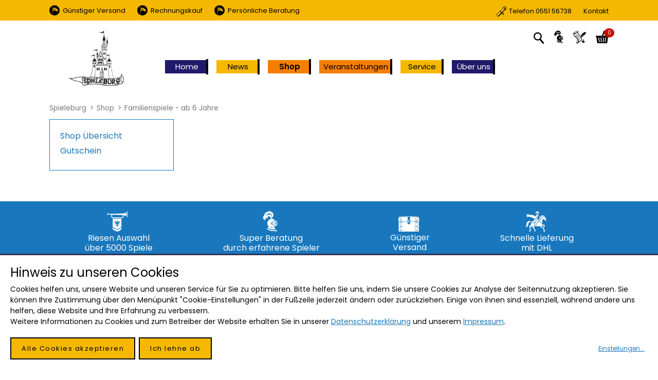

--- FILE ---
content_type: text/html; charset=utf-8
request_url: https://spieleburg.de/familienspiele/product/anno-domini-flopps/
body_size: 6540
content:
<!DOCTYPE html>
<html lang="de">
<head>

      <meta charset="utf-8">
    <title>Spieleburg Göttingen Onlineshop Familienspiele</title>
    <base href="https://spieleburg.de/">

          <meta name="robots" content="index,follow">
      <meta name="description" content="Das ver-rückte Labyrinth, Catan, Carcassonne, Ubongo, Dobble, Dixit oder Codenames. Hier findet Ihr eine große Auswahl aus Familienspielen in der Spieleburg in Göttingen">
      <meta name="generator" content="Contao Open Source CMS">
    
            <link rel="stylesheet" href="assets/css/lscss4c_3472761126afec18336f08b37639c286.css?v=25c1d0f9"><link rel="stylesheet" href="assets/mediabox/css/mediabox-black.min.css?v=c6239ac0">        <script src="assets/jquery/js/jquery.min.js?v=46c79e72"></script><script src="assets/mootools/js/mootools.min.js?v=b90a84f2"></script><script src="assets/lsjs/core/appBinder/binder.php?output=js&includeAppModules=no&includeApp=no&debug=1&no-cache=1&no-minifier=1"></script><script src="assets/lsjs/core/appBinder/binder.php?output=js&pathToApp=_dup4_/files/merconisfiles/themes/theme10/lsjs/app&includeCore=no&includeCoreModules=no&debug=1&no-cache=1&no-minifier=1"></script>        <script type="text/javascript">
            window.addEvent('domready', function () {
                                if (lsjs.__appHelpers.merconisApp !== undefined && lsjs.__appHelpers.merconisApp !== null) {
                    lsjs.__appHelpers.merconisApp.obj_config.REQUEST_TOKEN = '-9lT_KPNn5705EVe1oEOImXaR39S2ivVP6TRry6xB5w';
                    lsjs.__appHelpers.merconisApp.obj_config.str_ajaxUrl = 'merconis-ajax/';
                    lsjs.__appHelpers.merconisApp.obj_config.int_minicartID = '4';
                    lsjs.__appHelpers.merconisApp.start();
                }
                            });
        </script>
        <meta name="viewport" content="width=device-width, initial-scale=1.0, maximum-scale=1.0, user-scalable=no" />
<meta name="facebook-domain-verification" content="16m4ri90suz0txmoe62us0mc1qikh1" />
	<!-- ****** faviconit.com Favicons ****** -->
	<link rel="shortcut icon" href="/files/favicon/favicon.ico">
	<link rel="icon" sizes="16x16 32x32 64x64" href="/files/favicon/favicon.ico">
	<link rel="icon" type="image/png" sizes="196x196" href="/files/favicon/favicon-192.png">
	<link rel="icon" type="image/png" sizes="160x160" href="/files/favicon/favicon-160.png">
	<link rel="icon" type="image/png" sizes="96x96" href="/files/favicon/favicon-96.png">
	<link rel="icon" type="image/png" sizes="64x64" href="/files/favicon/favicon-64.png">
	<link rel="icon" type="image/png" sizes="32x32" href="/files/favicon/favicon-32.png">
	<link rel="icon" type="image/png" sizes="16x16" href="/files/favicon/favicon-16.png">
	<link rel="apple-touch-icon" href="/files/favicon/favicon-57.png">
	<link rel="apple-touch-icon" sizes="114x114" href="/files/favicon/favicon-114.png">
	<link rel="apple-touch-icon" sizes="72x72" href="/files/favicon/favicon-72.png">
	<link rel="apple-touch-icon" sizes="144x144" href="/files/favicon/favicon-144.png">
	<link rel="apple-touch-icon" sizes="60x60" href="/files/favicon/favicon-60.png">
	<link rel="apple-touch-icon" sizes="120x120" href="/files/favicon/favicon-120.png">
	<link rel="apple-touch-icon" sizes="76x76" href="/files/favicon/favicon-76.png">
	<link rel="apple-touch-icon" sizes="152x152" href="/files/favicon/favicon-152.png">
	<link rel="apple-touch-icon" sizes="180x180" href="/files/favicon/favicon-180.png">
	<meta name="msapplication-TileColor" content="#FFFFFF">
	<meta name="msapplication-TileImage" content="/files/favicon/favicon-144.png">
	<meta name="msapplication-config" content="/files/favicon/browserconfig.xml">
	<!-- ****** faviconit.com Favicons ****** -->
<link rel="stylesheet" href="/files/klaro_spieleburg/klaro_0-7-5_spieleburg.css?20260130">
<script defer type="application/javascript" src="/files/klaro_spieleburg/klaro-custom-config.js?20260130"></script>
<script 
    defer
    data-klaro-config="klaroCustomConfig"
    type="application/javascript"
    src="/files/klaro_spieleburg/klaro-no-css_0-7-10.js?20260130">
</script>
	
	
<script>
(function($) {
	$( document ).ready( function() {
		if( $( '.video_wrapper' ).length > 0 ) {
			$( '.video_wrapper' ).each( function() {
				_wrapper = $( this );
				_wrapper.children( '.video_trigger' ).children( 'input[type="button"]' ).click( function() {
					var _trigger = $( this ).parent();
					_trigger.hide();
					_trigger.siblings( '.video_layer' ).show().children( 'iframe' ).attr( 'src', 'https://www.youtube-nocookie.com/embed/' + _trigger.attr( 'data-source' ) + '?rel=0&showinfo=0&autoplay=1' );
				});
			});
		}
	});
})(jQuery);
</script>
  
</head>
<body id="top" class="layout-sidebar-left shop" itemscope itemtype="http://schema.org/WebPage">

      
<div class="custom">
      
<div id="off-canvas">
  <div class="inside">
    
<a id="off-canvas-navi-toggler" class="oc-flex-default-toggler" href="merconis-sitemap/"><div class="nav-bars">&nbsp;</div></a>
<div id="off-canvas-navi-container" class="oc-flex-default-container">
	<div id="off-canvas-navi-container-inside">
		
<!-- indexer::stop -->
<nav class="mod_navigation lscss-standard-navigation nav-fold-from-1 block" itemscope itemtype="http://schema.org/SiteNavigationElement">

  
  <a href="familienspiele/product/anno-domini-flopps/#skipNavigation29" class="invisible">Navigation überspringen</a>

  
<ul class="level_1">
            <li class="home first"><a href="home/" title="Spieleburg Spielwaren Fachgeschäft | Spieleberatung &amp; Versand" class="home first" itemprop="url"><span itemprop="name">Home</span></a></li>
                <li class="news"><a href="news/" title="News aus der Spieleburg Göttingen" class="news" itemprop="url"><span itemprop="name">News</span></a></li>
                <li class="submenu trail shop"><a href="shop-uebersicht/" title="Shop" class="submenu trail shop" aria-haspopup="true" itemprop="url"><span itemprop="name">Shop</span></a>
<ul class="level_2">
            <li class="shop first"><a href="shop-uebersicht/" title="Spiele und Spielwaren im Spieleburg Online Shop in Göttingen kaufen" class="shop first" itemprop="url"><span itemprop="name">Shop Übersicht</span></a></li>
                <li class="last"><a href="gutscheine/" title="Gutschein" class="last" itemprop="url"><span itemprop="name">Gutschein</span></a></li>
      </ul>
</li>
                <li class="veranstaltungen"><a href="veranstaltungen/" title="Veranstaltung in der Spieleburg Göttingen" class="veranstaltungen" itemprop="url"><span itemprop="name">Veranstaltungen</span></a></li>
                <li class="submenu service"><a href="service/" title="Service" class="submenu service" aria-haspopup="true" itemprop="url"><span itemprop="name">Service</span></a>
<ul class="level_2">
            <li class="first"><a href="service/" title="Service-Übersicht" class="first" itemprop="url"><span itemprop="name">Service-Übersicht</span></a></li>
                <li class="service"><a href="ansichtsexemplare/" title="Ansichtsexemplare vor Ort in der Spieleburg" class="service" itemprop="url"><span itemprop="name">Ansichtsexemplare</span></a></li>
                <li class="service"><a href="ersatzteile/" title="Ersatzteile für eure Spiele" class="service" itemprop="url"><span itemprop="name">Ersatzteile</span></a></li>
                <li class="service"><a href="abonnements/" title="Abonnement Service der Spieleburg" class="service" itemprop="url"><span itemprop="name">Abonnements</span></a></li>
                <li class="service"><a href="geburtstagskisten/" title="Geburtstagskisten" class="service" itemprop="url"><span itemprop="name">Geburtstagskisten</span></a></li>
                <li class="service"><a href="geschenkverpackung/" title="Geschenkverpackung" class="service" itemprop="url"><span itemprop="name">Geschenkverpackung</span></a></li>
                <li class="service"><a href="service-gutscheine/" title="Gutscheine" class="service" itemprop="url"><span itemprop="name">Gutscheine</span></a></li>
                <li class="service"><a href="promoartikel/" title="Promo-Artikel in der Spieleburg" class="service" itemprop="url"><span itemprop="name">Promo-Artikel</span></a></li>
                <li class="service"><a href="spielevorstellung/" title="Spiele-Events in der Spieleburg" class="service" itemprop="url"><span itemprop="name">Spielevorstellung</span></a></li>
                <li class="service"><a href="telefonische-hilfe/" title="Telefonberatung der Spieleburg" class="service" itemprop="url"><span itemprop="name">Telefonische Hilfe</span></a></li>
                <li class="service last"><a href="verlinkungen/" title="Partner und Freunde der Spieleburg" class="service last" itemprop="url"><span itemprop="name">Verlinkungen</span></a></li>
      </ul>
</li>
                <li class="submenu spieleburg last"><a href="ueber-uns/" title="Nutzen Sie unseren umfangreichen Service" class="submenu spieleburg last" aria-haspopup="true" itemprop="url"><span itemprop="name">Über uns</span></a>
<ul class="level_2">
            <li class="spieleburg first"><a href="ueber-uns/" title="Die Spieleburg stellt sich vor" class="spieleburg first" itemprop="url"><span itemprop="name">Über uns</span></a></li>
                <li class="spieleburg"><a href="oeffnungszeiten_und_anfahrt/" title="Die Spieleburg: Öffnungszeiten &amp; Anfahrt" class="spieleburg" itemprop="url"><span itemprop="name">Öffnungszeiten & Anfahrt</span></a></li>
                <li class="spieleburg"><a href="ladenbeschreibung/" title="Die Spieleburg: Ladenbeschreibung" class="spieleburg" itemprop="url"><span itemprop="name">Ladenbeschreibung</span></a></li>
                <li class="spieleburg"><a href="ladenhistorie/" title="Die Spieleburg: Ladenhistorie" class="spieleburg" itemprop="url"><span itemprop="name">Ladenhistorie</span></a></li>
                <li class="spieleburg"><a href="spielemessen/" title="Die Spieleburg: Spielemessen" class="spieleburg" itemprop="url"><span itemprop="name">Spielemessen</span></a></li>
                <li class="shop last"><a href="kontakt/" title="Kontakt" class="shop last" itemprop="url"><span itemprop="name">Kontakt</span></a></li>
      </ul>
</li>
      </ul>

  <a id="skipNavigation29" class="invisible">&nbsp;</a>

</nav>
<!-- indexer::continue -->

	</div>
</div>
<div id="off-canvas-search-container" class="oc-flex-default-container">
	<div id="off-canvas-search-container-inside">
		<div class="off-canvas-search-toggler close-button">&nbsp;</div>
		<h2>Produkt-Suche</h2>
		<p>Bitte klicke auf den Such-Button, um eine vollständige Suche auszuführen.</p>
		<!-- indexer::stop -->
<div class="mod_ls_shop_productSearch template_productSearch_offCanvas ls_searchBox off-canvas">
	<form action="familienspiele/product/anno-domini-flopps/" method="post">
		<div class="formbody liveHits">
			<input type="hidden" name="REQUEST_TOKEN" value="-9lT_KPNn5705EVe1oEOImXaR39S2ivVP6TRry6xB5w" />
			<input type="hidden" name="FORM_SUBMIT" value="merconisProductSearch">
			<div class="flexWidget flexWidget_default">
	
			<label for="merconis_searchWord">Suchbegriff</label>
		<input name="merconis_searchWord" id="merconis_searchWord" type="text" value="">

	</div>			<button type="submit" class="submit no-button"></button>
		</div>
	</form>
</div>
<!-- indexer::continue -->
	</div>
</div>
<div id="off-canvas-language-selector-container" class="oc-flex-default-container">
	<div id="off-canvas-language-selector-container-inside">
		<div class="off-canvas-language-selector-toggler close-button">&nbsp;</div>
		<div class="ls_languageSelector mod_ls_cnc_selector block">
<!-- indexer::stop -->
    <div class="current-language-info">
        Sie benutzen diese Website aktuell in <span class="current-language">Deutsch</span>    </div>
    <!-- indexer::continue -->
</div>

	</div>
</div>

<div id="off-canvas-cart-preview-container" class="oc-flex-default-container">
	<div id="off-canvas-cart-preview-container-inside">
		<div class="off-canvas-cart-preview-toggler close-button">&nbsp;</div>
		<!-- indexer::stop -->
<div id="cart-preview">
        <div class="headline-area">
            <div id="cart-preview-headline" class="ajax-reload-by-putInCart">
                <h3>Keine Produkte im Warenkorb</h3>
            </div>
            <div id="cart-preview-empty-cart-message" class="ajax-reload-by-putInCart">
                                    <p>Bitte lege die Produkte, die du kaufen möchtest, in den Warenkorb.</p>
                                </div>
            <a class="off-canvas-cart-preview-toggler">Weiter einkaufen</a>
            <span id="cart-preview-link-to-cart" class="ajax-reload-by-putInCart">
                        </span>
        </div>
        <div id="cart-preview-items-list" class="ajax-reload-by-putInCart">
                    </div>
</div>
<!-- indexer::continue -->
	</div>
</div>

<div id="no-js-info" class="hide-when-lsjs">Bitte aktivieren Sie JavaScript in Ihrem Browser, um diese Website vollständig nutzen zu können.</div>  </div>
</div>
  </div>

    <div id="wrapper">

                        <header id="header">
            <div class="inside">
              
<div id="header-part-1">
	<div class="inside">
		
<div id="header-row-top01">
<a title="Die Spieleburg Spielwaren in Göttingen" href="kontakt/"><i class="lsi-custom lsi-custom-papierrolle"></i><span>Telefon 0551 56738</span> Kontakt</a>
</div>
		
<div id="header-slogan">
	<i class="lsi-custom lsi-custom-fahnePunk"></i>Günstiger Versand   <i class="lsi-ma lsi-custom lsi-custom-fahnePunk"></i>Rechnungskauf<a href="kontakt/">  <i class="lsi-ma  lsi-custom lsi-custom-fahnePunk"></i>Persönliche Beratung</a>
</div>

	</div>
</div>
<div id="header-part-2">
	<div class="inside">
		
<!-- indexer::stop -->
<nav class="mod_navigation lscss-standard-navigation horizontalNavigation nav-fold-from-1-exclude-2 touch-settings-main-navigation block" id="mainNavigation" itemscope itemtype="http://schema.org/SiteNavigationElement">

  
  <a href="familienspiele/product/anno-domini-flopps/#skipNavigation1" class="invisible">Navigation überspringen</a>

  
<ul class="level_1">
            <li class="home first"><a href="home/" title="Spieleburg Spielwaren Fachgeschäft | Spieleberatung &amp; Versand" class="home first" itemprop="url"><span itemprop="name">Home</span></a></li>
                <li class="news"><a href="news/" title="News aus der Spieleburg Göttingen" class="news" itemprop="url"><span itemprop="name">News</span></a></li>
                <li class="trail shop"><a href="shop-uebersicht/" title="Shop" class="trail shop" itemprop="url"><span itemprop="name">Shop</span></a></li>
                <li class="veranstaltungen"><a href="veranstaltungen/" title="Veranstaltung in der Spieleburg Göttingen" class="veranstaltungen" itemprop="url"><span itemprop="name">Veranstaltungen</span></a></li>
                <li class="service"><a href="service/" title="Service" class="service" itemprop="url"><span itemprop="name">Service</span></a></li>
                <li class="spieleburg last"><a href="ueber-uns/" title="Nutzen Sie unseren umfangreichen Service" class="spieleburg last" itemprop="url"><span itemprop="name">Über uns</span></a></li>
      </ul>

  <a id="skipNavigation1" class="invisible">&nbsp;</a>

</nav>
<!-- indexer::continue -->

		
<div id="logo"><a title="Spieleburg Laden und Onlineshop in Göttingen" href="./"><img alt="Logo Spieleburg" src="files/merconisfiles/themes/theme10/images/logos/spieleburg/spieleburgLogosmall.png"></a></div>
		
<div id="special-shop-navigation">
	<div class="navigation-item search"><a title="Artikelsuche Onlineshop Spielwaren Spielburg" href="ergebnisliste-produkt-suche/" class="off-canvas-search-toggler"><label>Suche</label></a></div>
	<div class="navigation-item language"><a href="sprachen/" class="off-canvas-language-selector-toggler"><label>Sprache</label></a></div>
	
	
	
	
	<div class="navigation-item myShop notLoggedIn">
		<a title="Anmelden im Onlineshop für Spielwaren - Spieleburg" href="einloggen/">
			<label>Login</label>
		</a>
	</div>
	
	
	<div class="navigation-item watchlist"><a title="Meine Merkliste im Onlineshop der Spieleburg" href="meine-merkliste/"><label>Merkliste</label></a></div>
	<div class="navigation-item cart"><a href="warenkorb/" class="off-canvas-cart-preview-toggler"><!-- indexer::stop -->
<span id="cart-num-items" class="cart-num-items ajax-reload-by-putInCart">0</span>
<!-- indexer::continue --><label>Warenkorb</label></a></div>
</div>
	</div>
</div>            </div>
          </header>
              
      
<div class="custom">
      
<div id="below-header">
  <div class="inside">
    
<!-- indexer::stop -->
<div class="mod_breadcrumb block" id="breadcrumbNavigation">

        
  
  <ul itemprop="breadcrumb" itemscope itemtype="http://schema.org/BreadcrumbList">
                  <li class="first" itemscope itemtype="http://schema.org/ListItem" itemprop="itemListElement"><a href="home/" title="Spieleburg" itemprop="item"><span itemprop="name">Spieleburg</span></a><meta itemprop="position" content="1"></li>
                        <li itemscope itemtype="http://schema.org/ListItem" itemprop="itemListElement"><a href="shop-uebersicht/" title="Shop" itemprop="item"><span itemprop="name">Shop</span></a><meta itemprop="position" content="2"></li>
                        <li class="active last">Familienspiele - ab 6 Jahre</li>
            </ul>


</div>
<!-- indexer::continue -->
  </div>
</div>
  </div>

              <div id="container">

                      <main id="main">
              <div class="inside">
                <!-- indexer::stop -->
<div class="filter-container template_filterForm_new nothingToFilter">
    <div id="filter-headline-container" class="ajax-reload-by-filter">
        <span class="all-filter-options off-canvas-filter-form-toggler-remote">
            Alle Filtermöglichkeiten        </span>
        <span class="filter-headline off-canvas-filter-form-toggler-remote">
            Du kannst diese Produktliste filtern!        </span>
    </div>

    
    <div id="off-canvas-filter-form-container" class="oc-flex-default-container">
        <div id="off-canvas-filter-form-container-inside">
            <div class="off-canvas-filter-form-toggler close-button">&nbsp;</div>
            <h3 class="display-with-full-filter-form">Alle Filtermöglichkeiten</h3>
            <h3 class="display-with-partial-filter-form">Filtern nach <span class="placeholder-for-filter-field-name"></span></h3>
            <div id="filter-content" class="filterContent ajax-reload-by-filter">
                        </div>
        </div>
    </div>
</div>
<!-- indexer::continue -->              </div>
                          </main>
          
                                    <aside id="left">
                <div class="inside">
                  
<!-- indexer::stop -->
<nav class="mod_navigation lscss-standard-navigation nav-fold-from-1 block" itemscope itemtype="http://schema.org/SiteNavigationElement">

  
  <a href="familienspiele/product/anno-domini-flopps/#skipNavigation53" class="invisible">Navigation überspringen</a>

  
<ul class="level_1">
            <li class="shop first"><a href="shop-uebersicht/" title="Spiele und Spielwaren im Spieleburg Online Shop in Göttingen kaufen" class="shop first" itemprop="url"><span itemprop="name">Shop Übersicht</span></a></li>
                <li class="last"><a href="gutscheine/" title="Gutschein" class="last" itemprop="url"><span itemprop="name">Gutschein</span></a></li>
      </ul>

  <a id="skipNavigation53" class="invisible">&nbsp;</a>

</nav>
<!-- indexer::continue -->
                </div>
              </aside>
                      
                                
        </div>
      
      
<div class="custom">
      
<div id="above-footer">
  <div class="inside">
    
<div class=" ls_infobar-01">
    <div class="inside">
 
         <div class="fanfare item">
            <p>Riesen Auswahl<br>über 5000 Spiele</p>
        </div>
 
        <div class="ritterHelm item">
            <p class="">Super Beratung<br>durch erfahrene Spieler</p>
        </div>
        
        <div class="kiste item">
            <p>Günstiger<br>Versand</p>
        </div>
        
        <div class="ritter item">
            <p>Schnelle Lieferung<br>mit DHL</p>
        </div>
        
    </div>
</div>  
<!-- indexer::stop -->

<!-- indexer::continue -->
<!-- indexer::stop -->

<!-- indexer::continue -->

<div class="ls_panelBoxen">
<div>
<div>
<div class="ls_stroke ">
<div class="ce_image ls_link_underline block">

        
  
  
<figure class="image_container" style="margin-right:15px;">
  
  

<img src="files/merconisfiles/themes/theme10/images/icons/telephoneWhite.png" width="512" height="512" alt="" itemprop="image">


  
  </figure>


</div>

<div class="ce_text block">

        
  
      <p>Ruf uns im Laden an</p>
<p class="ls-highlight-size">+49 (0)551-56738</p>
<p>Das Team der Spieleburg Göttingen ist von 10 bis 18 Uhr erreichbar.</p>  
  
  

</div>

</div>
<div class="ls_stroke">
<div class="ce_image ls_link_underline block">

        
  
  
<figure class="image_container" style="margin-right:15px;">
      <a href="files/merconisfiles/themes/theme10/images/spieleburgService/corona/WhatsApp%20ohne%20Rand.png" data-lightbox="b89b86">
  
  

<img src="files/merconisfiles/themes/theme10/images/spieleburgService/corona/WhatsApp%20ohne%20Rand.png" width="500" height="500" alt="" itemprop="image">


      </a>
  
  </figure>


</div>

<div class="ce_text block">

        
  
      <p>Schreib uns bei WhatsApp</p>
<p class="ls-highlight-size">+49 (0)1523-7237238</p>
<p>oder den Code anklicken und mit dem Smartphone scannen.</p>  
  
  

</div>

</div>
<div class="ls_stroke">
<div class="ce_image ls_link_underline block">

        
  
  
<figure class="image_container" style="margin-right:15px;">
  
  

<img src="files/merconisfiles/themes/theme10/images/icons/mailWhite.png" width="512" height="512" alt="" itemprop="image">


  
  </figure>


</div>

<div class="ce_text block">

        
  
      <p>Schreib uns eine E-Mail</p>
<p class="ls-highlight-size">&#98;&#x75;&#114;&#x67;&#64;&#x73;&#112;&#x69;&#101;&#x6C;&#101;&#x62;&#117;&#x72;&#103;&#x2E;&#100;&#x65;</p>
<p>Wir beantworten E-Mails zeitnah, spätestens am folgenden Werktag.</p>  
  
  

</div>

</div>
<div class="ls_stroke">
<div class="ce_image ls_link_underline block">

        
  
  
<figure class="image_container" style="margin-right:15px;">
  
  

<img src="files/merconisfiles/themes/theme10/images/icons/kontaktformularWhite.png" width="512" height="512" alt="" itemprop="image">


  
  </figure>


</div>

<div class="ce_text block">

        
  
      <p>Schreib uns per</p>
<p class="ls-highlight-size"><a title="Kontaktformular" href="kontakt/" target="_blank" rel="noopener">Kontakt&shy;formular</a></p>
<p>Schreib uns direkt über unser Kontaktformular auf der Webseite.</p>  
  
  

</div>

</div>
</div>
</div>
</div>  
  </div>
</div>
  </div>

                        <footer id="footer">
            <div class="inside">
              
<div class="footerWrapper">
		<div>
				<h4>Die Spieleburg</h4>
				<p><a title="Theaterstraße 17" href="https://spieleburg.de/oeffnungszeiten_und_anfahrt/"><u>Theaterstaße 17</u></a></p> 
				<p>37073 Göttingen</p> 
				<p><a title="Fragen oder bestellen- Spieleburg Spielwaren" href="kontakt/"><u>Kontakt</u></a></p>
				
				<p><span class="ls_maTop"><a title="Folgt der Spieleburg auf facebook" href="https://www.facebook.com/Spieleburg/" target="_blank" rel="noopener"><img src="/files/merconisfiles/themes/theme10/images/misc/f_logo_RGB-White_250.png" width="30"></a></span></p>
				<p><a title="Folgt der Spieleburg auf Instagram" href="https://www.instagram.com/spieleburg_goettingen/?hl=de" target="_blank" rel="noopener"><img src="/files/merconisfiles/themes/theme10/images/misc/instagram_weiss.png" width="30"></a></p>
		</div>

			<div>
				<h4>Öffnungszeiten</h4>
				<p>Montag bis Samstag</p> 
				<p>von 10 Uhr bis 18 Uhr</p>
				
				<h4><span class="ls_maTop">Wir sind erreichbar unter:</span></h4>
				<p>Telefon +49 (0) 551 56738</p>
			
			</div>
			
			
			
			<div>
				<h4>Versand</h4>
				<p><img src="/files/merconisfiles/themes/theme10/images/shippingPaymentOptions/dhl.png" width="80"></p>
				<p>Günstiger Versand</p>
				<h4>Abholung</h4>
				<p><img src="/files/merconisfiles/themes/theme10/images/shippingPaymentOptions/pickupByCustomer.png" width="80"></p>
				<p>Online bestellen und im Laden abholen.</p>
			</div>
			
					
			<div>
				<h4>Bezahlarten</h4>
				<p><img src="/files/merconisfiles/themes/theme10/images/shippingPaymentOptions/merconis-paypal.png" width="60"></p>
				<p><img src="/files/merconisfiles/themes/theme10/images/shippingPaymentOptions/merconis-sepa.png" width="60"></p>
					<p><img src="/files/merconisfiles/themes/theme10/images/shippingPaymentOptions/merconis-mastercard.png" width="60"></p>

					<h4><span class="ls_maTop">Fragen & Hilfe</span></h4>
			<p><a title="Sie haben Fragen zu Versand" href="versandinformationen/">Versand & Zahlung</a></p>
			<p><a title="Alles zu Widerruf" href="widerrufsbelehrung/">Widerruf</a></p>
				<p><a title="Unsere AGBs" href="agb/">AGB</a></p>
			</div>
		

	
</div>	
		<div class="ls_bottom">
		<p><a title="Impressum" href="impressum/">Impressum</a> <a title="Datenschutzerklärung" href="datenschutzerklaerung/">Datenschutzerklärung</a> <a onclick="klaro.show(); return false;" href="#">Cookie-Einstellungen</a> © Spieleburg 2026</p>
	</div>
<div id="back-to-top"><p><i class="fas fa-long-arrow-alt-left">&nbsp;</i> nach oben</p></div>            </div>
          </footer>
              
    </div>

      
  
<script src="assets/jquery-ui/js/jquery-ui.min.js?v=1.13.1"></script>
<script>
  jQuery(function($) {
    $(document).accordion({
      // Put custom options here
      heightStyle: 'content',
      header: '.toggler',
      collapsible: true,
      create: function(event, ui) {
        ui.header.addClass('active');
        $('.toggler').attr('tabindex', 0);
      },
      activate: function(event, ui) {
        ui.newHeader.addClass('active');
        ui.oldHeader.removeClass('active');
        $('.toggler').attr('tabindex', 0);
      }
    });
  });
</script>

<script src="assets/mediabox/js/mediabox.min.js?v=1.5.5"></script>
<script>
  window.addEvent('domready', function() {
    var $ = document.id;
    $$('a[data-lightbox]').mediabox({
      // Put custom options here
      clickBlock: false
    }, function(el) {
      return [el.href, el.title, el.getAttribute('data-lightbox')];
    }, function(el) {
      var data = this.getAttribute('data-lightbox').split(' ');
      return (this == el) || (data[0] && el.getAttribute('data-lightbox').match(data[0]));
    });
    $('mbMedia').addEvent('swipe', function(e) {
      (e.direction == 'left') ? $('mbNextLink').fireEvent('click') : $('mbPrevLink').fireEvent('click');
    });
  });
</script>
<script type="application/ld+json">{"@context":{"contao":"https:\/\/schema.contao.org\/"},"@type":"contao:Page","contao:title":"Spieleburg G\u00f6ttingen Onlineshop Familienspiele","contao:pageId":173,"contao:noSearch":false,"contao:protected":false,"contao:groups":[],"contao:fePreview":false}</script>
<script src="files/merconisfiles/themes/theme10/scripts/back/back-to-top.js"></script>
</body>
</html>

--- FILE ---
content_type: application/javascript
request_url: https://spieleburg.de/assets/lsjs/core/appBinder/binder.php?output=js&pathToApp=_dup4_/files/merconisfiles/themes/theme10/lsjs/app&includeCore=no&includeCoreModules=no&debug=1&no-cache=1&no-minifier=1
body_size: 16309
content:
(function() {
"use strict";
// ## CORE ## >



// < ## CORE ##

// ## CORE MODULES ## >

// < ## CORE MODULES ##

// ## APP MODULES ## >



// #### MODULE ## >
// ###### TEMPLATES ## >

// < ###### TEMPLATES ##

// ###### MODELS ## >

// < ###### MODELS ##

// ###### VIEW ## >

// < ###### VIEW ##
// 
// ###### CONTROLLER ## >
(function() {
	
// ### ENTER MODULE NAME HERE ######
var str_moduleName = 'addToCartButton';
// #################################

var obj_classdef = {
	start: function() {
		lsjs.__moduleHelpers[str_moduleName] = this.__module;
	},
	
	enhanceButtons: function(str_selector, el_domReference) {
		var els_buttonsToEnhance;
		
		if (str_selector === undefined || !str_selector) {
			console.error('str_selector is empty');
			return;
		}
		
		if (el_domReference !== undefined && typeOf(el_domReference) === 'element') {
			els_buttonsToEnhance = el_domReference.getElements(str_selector);
		} else {
			els_buttonsToEnhance = $$(str_selector);
		}
		
		Array.each(els_buttonsToEnhance, function(el_buttonToEnhance) {
			/* ->
			 * Make sure not to handle an element more than once
			 */
			if (!el_buttonToEnhance.retrieve('alreadyHandledBy_' + str_moduleName)) {
				el_buttonToEnhance.store('alreadyHandledBy_' + str_moduleName, true);
			} else {
				return;
			}
			/*
			 * <-
			 */
			

			el_buttonToEnhance.addEvent('click', function() {
				var num_quantity,
					str_productVariantId;
					
				lsjs.loadingIndicator.__controller.show();
				this.blur();
				
				num_quantity = this.getParent().getElement('[name="quantity"]').getProperty('value');
				str_productVariantId = this.getParent().getParent().getElement('input[name="productVariantID"]').getProperty('value');
				
				new Request.JSON({
					url: lsjs.__appHelpers.merconisApp.obj_config.str_ajaxUrl,
					noCache: true,
					
					data:	'REQUEST_TOKEN=' + lsjs.__appHelpers.merconisApp.obj_config.REQUEST_TOKEN
						+	'&isAjax=1'
						+	'&action=putInCart'
						+	'&requestedClass=ModuleAjaxGeneral'
						+	'&productVariantID=' + str_productVariantId
						+	'&quantity=' + num_quantity,
				
					onComplete: function(objResponse) {
						var el_parentQuantityInput,
							el_parentOfPutInCartMsg,
							el_alreadyExistingPutInCartMsg;

						if (typeof(lsjs.__appHelpers.merconisApp.obj_references.lsMerconisMiniCart) === 'undefined' || lsjs.__appHelpers.merconisApp.obj_references.lsMerconisMiniCart === null) {
							console.log('lsjs.__appHelpers.merconisApp.obj_references.lsMerconisMiniCart is not available');
						} else {
							lsjs.__appHelpers.merconisApp.obj_references.lsMerconisMiniCart.__controller.reloadCartMini();
						}

						var msgClass = '';
						switch (objResponse.value.msgType) {
							case 1:
								msgClass = '.hasBeenPutInCart';
								break;

							case 2:
								msgClass = '.hasBeenPutInCart.error';
								break;

							case 3:
								msgClass = '.notPutInCart';
								break;
						}

						el_parentQuantityInput = this.getParent('.quantityInput');

						if (el_parentQuantityInput !== null) {
							el_parentOfPutInCartMsg = el_parentQuantityInput.getParent();
							if (el_parentOfPutInCartMsg !== null) {
								el_alreadyExistingPutInCartMsg = el_parentOfPutInCartMsg.getElement('.putInCartMsg');
								if (el_alreadyExistingPutInCartMsg !== null) {
									el_alreadyExistingPutInCartMsg.dispose();
								}
							}
							new Element('div.putInCartMsg' + msgClass).setProperty('html', objResponse.value.msg).inject(el_parentQuantityInput, 'before');
						}

						lsjs.loadingIndicator.__controller.hide();
					}.bind(this)
				}).send();
				
				return false;
			});
		});
	}
};

lsjs.addControllerClass(str_moduleName, obj_classdef);

lsjs.createModule({
	__name: str_moduleName
});

})();
// < ###### CONTROLLER ##
// < #### MODULE ##




// #### MODULE ## >
// ###### TEMPLATES ## >

// < ###### TEMPLATES ##

// ###### MODELS ## >

// < ###### MODELS ##

// ###### VIEW ## >

// < ###### VIEW ##
// 
// ###### CONTROLLER ## >
(function() {
	
// ### ENTER MODULE NAME HERE ######
var str_moduleName = 'addToWatchlistButton';
// #################################

var obj_classdef = {
	start: function() {
		lsjs.__moduleHelpers[str_moduleName] = this.__module;
	},
	
	enhanceButtons: function(str_selector, el_domReference) {
		var els_buttonsToEnhance;
		
		if (str_selector === undefined || !str_selector) {
			console.error('str_selector is empty');
			return;
		}
		
		if (el_domReference !== undefined && typeOf(el_domReference) === 'element') {
			els_buttonsToEnhance = el_domReference.getElements(str_selector);
		} else {
			els_buttonsToEnhance = $$(str_selector);
		}
		
		Array.each(els_buttonsToEnhance, function(el_buttonToEnhance) {
			/* ->
			 * Make sure not to handle an element more than once
			 */
			if (!el_buttonToEnhance.retrieve('alreadyHandledBy_' + str_moduleName)) {
				el_buttonToEnhance.store('alreadyHandledBy_' + str_moduleName, true);
			} else {
				return;
			}
			/*
			 * <-
			 */
			

			el_buttonToEnhance.addEvent('click', function() {
				var FORM_SUBMIT,
					favoriteProductID;
					
				lsjs.loadingIndicator.__controller.show();
				this.blur();
				
				FORM_SUBMIT = this.getParent().getElement('input[name="FORM_SUBMIT"]').getProperty('value');
				favoriteProductID = this.getParent().getElement('input[name="favoriteProductID"]').getProperty('value');
				
				new Request.JSON({
					url: lsjs.__appHelpers.merconisApp.obj_config.str_ajaxUrl,
					noCache: true,
					
					data:	'REQUEST_TOKEN=' + merconis_FE.options.REQUEST_TOKEN
						+	'&isAjax=1'
						+	'&action=addToFavorites'
						+	'&requestedClass=ModuleAjaxGeneral'
						+	'&favoriteProductID=' + favoriteProductID
						+	'&FORM_SUBMIT=' + FORM_SUBMIT,

					onComplete: function(objResponse) {
						var parentSwitchBox,
							msgSuccess,
							msgError,
							parentWatchlistContainer,
							crossSellerFavoritesParent,
							el_shopProduct;
						
						parentSwitchBox = this.getParent('.favoriteSwitchBox');
						if (typeOf(parentSwitchBox) === 'element') {
							msgSuccess = parentSwitchBox.getElement('.success');
							msgError = parentSwitchBox.getElement('.error');
						}
						
						parentWatchlistContainer = this.getParent('.watchlistContainer');
						
						crossSellerFavoritesParent = this.getParent('.crossSeller.favorites');
						el_shopProduct = this.getParent('.shopProduct');
						
						
						
						switch (objResponse.value.msgType) {
							case 1:
								// added
								if (typeOf(msgSuccess) === 'element') {
									msgSuccess.dispose();
								}

								if (typeOf(msgError) === 'element') {
									msgError.dispose();
								}
								
								if (typeOf(parentSwitchBox) === 'element') {
									new Element('span.success').setProperty('html', objResponse.value.msg).inject(parentSwitchBox, 'top');
								}

								if (typeOf(parentWatchlistContainer) === 'element') {
									parentWatchlistContainer.addClass('inMyWatchlist')
								}

								this.value = objResponse.value.btnText;

								break;

							case 2:
								// removed
								if (typeOf(crossSellerFavoritesParent) === 'element') {
									el_shopProduct.set('tween', {
										onComplete: function(){
											el_shopProduct.dispose();
											var remainingSwitchBoxes = $$('.favoriteSwitchBox')[0]
											if (remainingSwitchBoxes == undefined || remainingSwitchBoxes == null) {
												location.reload(true);
											}
										}
									});

									el_shopProduct.fade(0);
								} else {
									if (typeOf(msgSuccess) === 'element') {
										msgSuccess.dispose();
									}

									if (typeOf(msgError) === 'element') {
										msgError.dispose();
									}

									if (typeOf(parentSwitchBox) === 'element') {
										new Element('span.success').setProperty('html', objResponse.value.msg).inject(parentSwitchBox, 'top');
									}

									if (typeOf(parentWatchlistContainer) === 'element') {
										parentWatchlistContainer.removeClass('inMyWatchlist')
									}

									this.value = objResponse.value.btnText;
								}
								break;

							case 3:
								// request could not be processed
								if (typeOf(msgSuccess) === 'element') {
									msgSuccess.dispose();
								}

								if (typeOf(msgError) === 'element') {
									msgError.dispose();
								}

								if (typeOf(parentSwitchBox) === 'element') {
									new Element('span.error').setProperty('html', objResponse.value.msg).inject(parentSwitchBox, 'top');
								}							
								break;
						}
						
						lsjs.loadingIndicator.__controller.hide();
					}.bind(this)
				}).send();
				
				return false;
			});
		});
	}
};

lsjs.addControllerClass(str_moduleName, obj_classdef);

lsjs.createModule({
	__name: str_moduleName
});

})();
// < ###### CONTROLLER ##
// < #### MODULE ##




// #### MODULE ## >
// ###### TEMPLATES ## >

// < ###### TEMPLATES ##

// ###### MODELS ## >

// < ###### MODELS ##

// ###### VIEW ## >
(function() {
	
// ### ENTER MODULE NAME HERE ######
var str_moduleName = 'configuratorInstance';
// #################################

var obj_classdef = 	{
	el_linkChangeConfiguration: null,
	el_configuratorForm: null,

	int_productId: null,
	int_productVariantId: null,

	start: function() {
		this.int_productId = this.__el_container.getProperty('data-merconis-productId');
		this.int_productVariantId = this.__el_container.getProperty('data-merconis-productVariantId');

		if (!this.int_productVariantId) {
			console.error('Product variant id for configurator could not be determined. Check for [data-merconis-productVariantId] in configurator element: ', this.__el_container);
			return;
		}



		this.initializeEvents();
	},

	initializeEvents: function() {
		this.initializeChangeConfigurationLink();
		this.initializeConfiguratorForm();

//		console.log('this.el_configuratorForm');
//		console.log(this.el_configuratorForm);
//		console.log('this.el_linkChangeConfiguration');
//		console.log(this.el_linkChangeConfiguration);
	},

	initializeConfiguratorForm: function() {
		var self = this;

		this.el_configuratorForm = this.__el_container.getElement('form');

		if (typeOf(this.el_configuratorForm) !== 'element') {
			return;
		}

		this.el_configuratorForm.addEvent('submit', function(event) {
			if (event !== undefined && event !== null) {
				event.stop();
			}

			lsjs.loadingIndicator.__controller.show();

			new Request.cajax({
				url: this.getProperty('action'),
				method: 'post',
				noCache: true,
				cajaxMode: 'updateCompletely',
				el_formToUseForFormData: this,
				obj_additionalFormData: {
					'cajaxRequestData[requestedElementClass]': 'ajax-reload-by-configurator_' + self.int_productVariantId,
					'cajaxRequestData[custom][onlyRequestedProductId]': self.int_productId
				},

				// data: this.toQueryString() + '&cajaxRequestData[requestedElementClass]=ajax-reload-by-configurator_' + self.int_productVariantId,

				onComplete: function() {
					lsjs.loadingIndicator.__controller.hide();
				}
			}).send();
		});
	},

	initializeChangeConfigurationLink: function() {
		var self = this;

		this.el_linkChangeConfiguration = this.__el_container.getElement('.changeConfiguration a');

		if (typeOf(this.el_linkChangeConfiguration) !== 'element') {
			return;
		}

		this.el_linkChangeConfiguration.addEvent('click', function(event) {
			event.stop();

			lsjs.loadingIndicator.__controller.show();

			new Request.cajax({
				url: this.getProperty('href'),
				method: 'post',
				noCache: true,
				cajaxMode: 'updateCompletely',
				data:	'cajaxRequestData[requestedElementClass]=ajax-reload-by-configurator_' + self.int_productVariantId
				+ '&cajaxRequestData[custom][onlyRequestedProductId]=' + self.int_productId
				+ '&REQUEST_TOKEN=' + lsjs.__appHelpers.merconisApp.obj_config.REQUEST_TOKEN,
				onComplete: function() {
					lsjs.loadingIndicator.__controller.hide();
				}
			}).send();
		});
	}
};

lsjs.addViewClass(str_moduleName, obj_classdef);

})();
// < ###### VIEW ##
// 
// ###### CONTROLLER ## >
(function() {
	
// ### ENTER MODULE NAME HERE ######
var str_moduleName = 'configuratorInstance';
// #################################

var obj_classdef = {
	start: function() {
	}
};

lsjs.addControllerClass(str_moduleName, obj_classdef);

})();
// < ###### CONTROLLER ##
// < #### MODULE ##




// #### MODULE ## >
// ###### TEMPLATES ## >

// < ###### TEMPLATES ##

// ###### MODELS ## >

// < ###### MODELS ##

// ###### VIEW ## >

// < ###### VIEW ##
// 
// ###### CONTROLLER ## >
(function() {
	
// ### ENTER MODULE NAME HERE ######
var str_moduleName = 'configuratorManager';
// #################################

var obj_classdef = {
	start: function() {
		/*
		 * Look for configurators to enrich with the lsjs-module and then
		 * instantiate configuratorInstance for each configurator found.
		 */
		Array.each($$('[data-merconis-component~="configurator"]'), function(el_configuratorContainer) {
			/* ->
			 * Make sure not to handle an element more than once
			 */
			if (!el_configuratorContainer.retrieve('alreadyHandledBy_' + str_moduleName)) {
				el_configuratorContainer.store('alreadyHandledBy_' + str_moduleName, true);
			} else {
				return;
			}
			/*
			 * <-
			 */

			lsjs.createModule({
				__name: 'configuratorInstance',
				__useLoadingIndicator: true,
				__el_container: el_configuratorContainer
			});
		});
	}
};

lsjs.addControllerClass(str_moduleName, obj_classdef);

lsjs.__moduleHelpers[str_moduleName] = {
	self: null,
	
	start: function() {
		this.self = lsjs.createModule({
			__name: str_moduleName
		});
	}
};

})();
// < ###### CONTROLLER ##
// < #### MODULE ##




// #### MODULE ## >
// ###### TEMPLATES ## >

// < ###### TEMPLATES ##

// ###### MODELS ## >
(function() {
	
var obj_classdef_model = {
	name: 'options',
	
	data: {
	},
	
	start: function() {
		this.__module.onModelLoaded();
	},
	
	set: function(obj_options) {
		Object.merge(this.data, obj_options);
	}
};

lsjs.addModelClass('customerDataFormInstance', obj_classdef_model);

})();




// < ###### MODELS ##

// ###### VIEW ## >
(function() {
	
// ### ENTER MODULE NAME HERE ######
var str_moduleName = 'customerDataFormInstance';
// #################################

var obj_classdef = {
	els_allDeviantAddressFormFields: null,

	el_checkbox_useDeviantShippingAddress: null,

	start: function() {
		this.registerElements(this.__el_container, 'main');

		if (this.__autoElements.main.deviantShippingAddress) {
			this.initializeDeviantShippingAddressFunctionality();
		}

	},

	getAllDeviantAddressFormFields: function() {
		this.els_allDeviantAddressFormFields = new Elements();
		Array.prototype.push.apply(this.els_allDeviantAddressFormFields, this.__autoElements.main.deviantShippingAddress.getElements('input'));
		Array.prototype.push.apply(this.els_allDeviantAddressFormFields, this.__autoElements.main.deviantShippingAddress.getElements('select'));
		Array.prototype.push.apply(this.els_allDeviantAddressFormFields, this.__autoElements.main.deviantShippingAddress.getElements('textarea'));
	},

	initializeDeviantShippingAddressFunctionality: function() {
		var self = this;

		this.el_checkbox_useDeviantShippingAddress = this.__el_container.getElement('[type="checkbox"][name="useDeviantShippingAddress"]');

		if (this.el_checkbox_useDeviantShippingAddress === null) {
			return;
		}

		this.getAllDeviantAddressFormFields();

		if (this.els_allDeviantAddressFormFields.length <= 0) {
			return;
		}

		Array.each(
			this.els_allDeviantAddressFormFields,
			function(el_formField) {
				if (el_formField.getProperty('data-misc-required') !== null) {
					return;
				}

				el_formField.setProperty('data-misc-required', el_formField.getProperty('required') !== null ? '1' : '0');
			}
		);

		this.el_checkbox_useDeviantShippingAddress.addEvent(
			'change',
			function() {
				if (this.getProperty('checked') === true) {
					self.showDeviantShippingAddressForm();
				} else {
					self.hideDeviantShippingAddressForm();
				}
			}
		);

		this.el_checkbox_useDeviantShippingAddress.fireEvent('change');
	},

	showDeviantShippingAddressForm: function() {
		this.__autoElements.main.deviantShippingAddress.removeClass('hideDeviantShippingAddress');

		Array.each(
			this.els_allDeviantAddressFormFields,
			function(el_formField) {
				if (el_formField.getProperty('data-misc-required') == '1') {
					el_formField.setProperty('required', '');
				}
			}
		);
	},

	hideDeviantShippingAddressForm: function() {
		this.__autoElements.main.deviantShippingAddress.addClass('hideDeviantShippingAddress');

		Array.each(
			this.els_allDeviantAddressFormFields,
			function(el_formField) {
				el_formField.removeProperty('required');
			}
		);
	}
};

lsjs.addViewClass(str_moduleName, obj_classdef);

})();
// < ###### VIEW ##
// 
// ###### CONTROLLER ## >
(function() {
	
// ### ENTER MODULE NAME HERE ######
var str_moduleName = 'customerDataFormInstance';
// #################################

var obj_classdef = {
	start: function() {
	}
};

lsjs.addControllerClass(str_moduleName, obj_classdef);

})();
// < ###### CONTROLLER ##
// < #### MODULE ##




// #### MODULE ## >
// ###### TEMPLATES ## >

// < ###### TEMPLATES ##

// ###### MODELS ## >
(function() {
	
var obj_classdef_model = {
	name: 'options',
	
	data: {},
	
	start: function() {
		/*
		 * Initializing the options in the data object with default values which
		 * can later be overwritten when the "set" method is called with other options
		 */
		this.data = {
			el_domReference: null,
			str_selector: '[data-lsjs-component~="customerDataForm"]', // the selector for the dom element to enrich,
			str_classToSetWhenModuleApplied: 'customerDataFormApplied'
		};
	},
	
	set: function(obj_options) {
		Object.merge(this.data, obj_options);
		this.__module.onModelLoaded();
	}
};

lsjs.addModelClass('customerDataFormManager', obj_classdef_model);

})();




// < ###### MODELS ##

// ###### VIEW ## >

// < ###### VIEW ##
// 
// ###### CONTROLLER ## >
/*
 * -- ACTIVATION: --
 *
 * To activate this module, the following code has to be put in the app.js:
 *
	 lsjs.__moduleHelpers.customerDataFormManager.start({
		 el_domReference: el_domReference
	 });
 *
 * The el_domReference parameter is only required if this module initialization code is called in a cajax_domUpdate event.
 *
 *
 *
 * -- FUNCTIONALITY AND USAGE: --
 *
 * This module's purpose is to hide or show the customer data form fields for the deviant shipping address considering
 * whether or not a checkbox, which indicates whether or not a deviant shipping address should be used, is activated.
 *
 * Add the following attribute to a DOM element to apply this module:
 * data-lsjs-component="customerDataForm"
 *
 * The customer data form has to have a checkbox field with the field name "useDeviantShippingAddress". This checkbox
 * is the one that this module checks when determining whether the deviant shipping address should be used or not.
 *
 * This module also needs to identify all form fields that should be hidden if the above mentioned checkbox is not activated
 * and therefore it requires a DOM element with the following attribute as a container for all those form fields:
 *
 * data-lsjs-element="deviantShippingAddress"
 *
 * In the contao form generator we can add a form element of the type "html code" with the following code before all
 * the deviant shipping address form fields to achieve this
 *
 * <div data-lsjs-element="deviantShippingAddress">
 *
 * Of course, we also need to add another form element of the type "html code" after all those form fields, containing the closing tag.
 *
 */

(function() {
	
// ### ENTER MODULE NAME HERE ######
var str_moduleName = 'customerDataFormManager';
// #################################

var obj_classdef = {
	start: function() {
		var els_toEnhance;
		/*
		 * Look for elements to enrich with the lsjs-module and then
		 * instantiate instances for each element found.
		 */
		if (this.__models.options.data.el_domReference !== undefined && typeOf(this.__models.options.data.el_domReference) === 'element') {
			els_toEnhance = this.__models.options.data.el_domReference.getElements(this.__models.options.data.str_selector);
		} else {
			els_toEnhance = $$(this.__models.options.data.str_selectors);
		}

		Array.each(els_toEnhance, function(el_container) {
			/* ->
			 * Make sure not to handle an element more than once
			 */
			if (!el_container.retrieve('alreadyHandledBy_' + str_moduleName)) {
				el_container.store('alreadyHandledBy_' + str_moduleName, true);
			} else {
				return;
			}
			/*
			 * <-
			 */

			el_container.addClass(this.__models.options.data.str_classToSetWhenModuleApplied);

			lsjs.createModule({
				__name: 'customerDataFormInstance',
				__parentModule: this.__module,
				__useLoadingIndicator: false,
				__el_container: el_container
			});
		}.bind(this));
	}
};

lsjs.addControllerClass(str_moduleName, obj_classdef);

lsjs.__moduleHelpers[str_moduleName] = {
	self: null,
	
	start: function(obj_options) {
		this.self = lsjs.createModule({
			__name: str_moduleName
		});
		this.self.__models.options.set(obj_options);
	}
};

})();
// < ###### CONTROLLER ##
// < #### MODULE ##




// #### MODULE ## >
// ###### TEMPLATES ## >

// < ###### TEMPLATES ##

// ###### MODELS ## >
(function() {
	
var obj_classdef_model = {
	name: 'options',
	
	data: {},
	
	start: function() {
		/*
		 * Initializing the options in the data object with default values which
		 * can later be overwritten when the "set" method is called with other options
		 */
		this.data = {
			str_containerSelector: '.template_filterForm_default',

			/*
			 * "true" if the filter fields should use a folding effect
			 */
			bln_useFolding: true,

			/*
			 * If the filter form is displayed in an ocFlex container an instance name can be provided
			 * here so that submitting the form can close the ocFlex container.
			 */
			str_ocFlexInstanceName: '',

			bln_doNotUseAjax: false
		};
	},
	
	set: function(obj_options) {
		Object.merge(this.data, obj_options);
		this.__module.onModelLoaded();
	}
};

lsjs.addModelClass('filterFormManager', obj_classdef_model);

})();




// < ###### MODELS ##

// ###### VIEW ## >
(function() {
	
// ### ENTER MODULE NAME HERE ######
var str_moduleName = 'filterFormManager';
// #################################

var obj_classdef = 	{
	el_filterForm: null,
	el_btnReset: null,
	el_summary: null,
	el_headlineContainer: null,
	el_placeholderForFilterFieldName: null,
	obj_filterOptionsBoxes: {},
	bln_currentlySubmitting: false,
	bln_doNotToggleOcFlexOnNextSubmit: false,

	start: function() {
		this.__el_container = $$(this.__models.options.data.str_containerSelector)[0];

		/* ->
		 * Make sure not to handle the filter form more than once
		 */
		if (!this.__el_container.retrieve('alreadyHandledBy_' + str_moduleName)) {
			this.__el_container.store('alreadyHandledBy_' + str_moduleName, true);
		} else {
			return;
		}
		/*
		 * <-
		 */

		if (typeOf(this.__el_container) !== 'element') {
			console.warn('__el_container is not an element');
			return;
		}

		if (!this.initializeFilterForm()) {
			return;
		}

		this.initializeFilterHeadline();
		this.initializeFilterSummary();

		window.addEvent(
			'ocFlexClose',
			this.reactOnClosingOcFlex.bind(this)
		);
	},

	initializeFilterForm: function() {
		var self = this;

		this.el_filterForm = this.__el_container.getElement('form');
		if (typeOf(this.el_filterForm) !== 'element') {
			console.warn('could not find filter form element');
			return false;
		}

		this.el_btnReset = this.el_filterForm.getElement('.resetFilter');

		this.el_placeholderForFilterFieldName = this.__el_container.getElement('.placeholder-for-filter-field-name');

		this.__autoElements = {};
		this.registerElements(this.__el_container, 'main', true);

		this.prepareFilterOptionBoxes();

		lsjs.helpers.prepareFormForCajaxRequest(this.el_filterForm);

		if (!this.__models.options.data.bln_doNotUseAjax) {
			this.el_filterForm.addEvent('submit', function(event) {
				if (event !== undefined && event !== null) {
					event.stop();
				}

				self.bln_currentlySubmitting = true;

				lsjs.loadingIndicator.__controller.show();

				if (
					self.__models.options.data.str_ocFlexInstanceName !== ''
					&& lsjs.__moduleHelpers.ocFlex.self[self.__models.options.data.str_ocFlexInstanceName] !== undefined
				) {
					if (self.bln_doNotToggleOcFlexOnNextSubmit) {
						self.bln_doNotToggleOcFlexOnNextSubmit = false;
					} else {
						lsjs.__moduleHelpers.ocFlex.self[self.__models.options.data.str_ocFlexInstanceName].__view.toggle();
					}
				}

				new Request.cajax({
					url: this.getProperty('action'),
					method: 'post',
					noCache: true,
					cajaxMode: 'updateCompletely',
					el_formToUseForFormData: this,
					obj_additionalFormData: {
						'cajaxRequestData[requestedElementClass]': 'ajax-reload-by-filter'
					},

					// data: this.toQueryString() + '&cajaxRequestData[requestedElementClass]=ajax-reload-by-configurator_' + self.int_productVariantId,

					onComplete: function() {
						lsjs.loadingIndicator.__controller.hide();
						self.initializeFilterForm();
						self.initializeFilterHeadline();
						self.initializeFilterSummary();
						self.bln_currentlySubmitting = false;
					}
				}).send();
			});
		}

		return true;
	},

	initializeFilterHeadline: function() {
		var self = this;
		this.el_headlineContainer = this.__el_container.getElement('#filter-headline-container');
		if (typeOf(this.el_headlineContainer) !== 'element') {
			return;
		}

		this.el_headlineContainer.getElements('.off-canvas-filter-form-toggler-remote').addEvent(
			'click',
			function() {
				if (
					self.__models.options.data.str_ocFlexInstanceName !== ''
					&& lsjs.__moduleHelpers.ocFlex.self[self.__models.options.data.str_ocFlexInstanceName] !== undefined
				) {
					lsjs.__moduleHelpers.ocFlex.self[self.__models.options.data.str_ocFlexInstanceName].__view.toggle();
					self.displayWholeFilterForm();
				}
			}
		);
	},

	initializeFilterSummary: function() {
		var self = this;
		this.el_summary = this.__el_container.getElement('.filter-summary-container');
		if (typeOf(this.el_summary) !== 'element') {
			return;
		}

		this.el_summary.getElements('.off-canvas-filter-form-toggler-remote').addEvent(
			'click',
			function() {
				if (
					self.__models.options.data.str_ocFlexInstanceName !== ''
					&& lsjs.__moduleHelpers.ocFlex.self[self.__models.options.data.str_ocFlexInstanceName] !== undefined
				) {
					lsjs.__moduleHelpers.ocFlex.self[self.__models.options.data.str_ocFlexInstanceName].__view.toggle();
					self.displayOnlyRelevantPartOfFilterForm(this.getParent('[data-lsjs-filter-section-id]').getProperty('data-lsjs-filter-section-id'));
				}
			}
		);

		this.el_summary.getElements('.reset-this-criterion').addEvent(
			'click',
			function() {
				self.obj_filterOptionsBoxes[this.getParent('[data-lsjs-filter-section-id]').getProperty('data-lsjs-filter-section-id')].__view.clear();
				self.bln_doNotToggleOcFlexOnNextSubmit = true;
				if (!self.__models.options.data.bln_doNotUseAjax) {
					self.el_filterForm.fireEvent('submit');
				} else{
					self.el_filterForm.submit();
				}
			}
		);
	},

	displayOnlyRelevantPartOfFilterForm: function(str_filterSectionId) {
		this.el_filterForm.getElements('[data-lsjs-filter-section-id]').removeClass('filter-section-hidden');
		this.el_filterForm.getElements('[data-lsjs-filter-section-id]:not([data-lsjs-filter-section-id="' + str_filterSectionId + '"])').addClass('filter-section-hidden');
		this.__el_container.addClass('partial-filter-form-display');
		var el_filterFieldLabel = this.el_filterForm.getElement('[data-lsjs-filter-section-id][data-lsjs-filter-section-id="' + str_filterSectionId + '"]').getElement('.label');
		this.el_placeholderForFilterFieldName.setProperty('html', el_filterFieldLabel.getProperty('html'));
		el_filterFieldLabel.addClass('hide');
		this.obj_filterOptionsBoxes[str_filterSectionId].__view.obj_unfold.__view.instantlyOpen();
	},

	displayWholeFilterForm: function() {
		Array.each(
			this.el_filterForm.getElements('[data-lsjs-filter-section-id]'),
			function(el_section) {
				el_section.removeClass('filter-section-hidden');
				var str_filterSectionId = el_section.getProperty('data-lsjs-filter-section-id');
				el_section.getElement('.label').removeClass('hide');
				this.el_placeholderForFilterFieldName.setProperty('html', '');

				var el_correspondingSummaryField = this.el_summary.getElement('[data-lsjs-filter-section-id="' + str_filterSectionId + '"]');

				if (!el_correspondingSummaryField.hasClass('currently-filtering')) {
					this.obj_filterOptionsBoxes[str_filterSectionId].__view.obj_unfold.__view.instantlyClose();
				} else {
					this.obj_filterOptionsBoxes[str_filterSectionId].__view.obj_unfold.__view.instantlyOpen();
				}
			}.bind(this)
		);
		this.__el_container.removeClass('partial-filter-form-display');
	},

	prepareFilterOptionBoxes: function() {
		if (this.__autoElements.main.filterOptionsBox !== undefined) {
			Array.each(this.__autoElements.main.filterOptionsBox, function(el_filterOptionsBox) {
				this.obj_filterOptionsBoxes[el_filterOptionsBox.getProperty('data-lsjs-filter-section-id')] = lsjs.createModule({
					__name: 'filterFormOptionsBox',
					__parentModule: this.__module,
					__el_container: el_filterOptionsBox
				});
			}.bind(this));
		}
		
		if (this.__autoElements.main.filterPriceBox !== undefined) {
			Array.each(this.__autoElements.main.filterPriceBox, function(el_filterPriceBox) {
				this.obj_filterOptionsBoxes[el_filterPriceBox.getProperty('data-lsjs-filter-section-id')] = lsjs.createModule({
					__name: 'filterFormOptionsBox',
					__parentModule: this.__module,
					__el_container: el_filterPriceBox
				});
			}.bind(this));
		}
	},

	reactOnClosingOcFlex: function(str_ocFlexInstanceName) {
		if (!this.bln_currentlySubmitting) {
			this.el_filterForm.reset();
		}
	}
};

lsjs.addViewClass(str_moduleName, obj_classdef);

})();
// < ###### VIEW ##
// 
// ###### CONTROLLER ## >
(function() {
	
// ### ENTER MODULE NAME HERE ######
var str_moduleName = 'filterFormManager';
// #################################

var obj_classdef = {
	start: function() {
	}
};

lsjs.addControllerClass(str_moduleName, obj_classdef);

lsjs.__moduleHelpers[str_moduleName] = {
	self: null,
	
	start: function(obj_options) {
		this.self = lsjs.createModule({
			__name: str_moduleName
		});
		this.self.__models.options.set(obj_options);
	}
};

})();
// < ###### CONTROLLER ##
// < #### MODULE ##




// #### MODULE ## >
// ###### TEMPLATES ## >

// < ###### TEMPLATES ##

// ###### MODELS ## >

// < ###### MODELS ##

// ###### VIEW ## >
(function() {
	
// ### ENTER MODULE NAME HERE ######
var str_moduleName = 'filterFormOptionsBox';
// #################################

var obj_classdef = 	{
	obj_unfold: null,
	
	start: function() {
		this.registerElements(this.__el_container, 'main');
		
		if (this.__autoElements.main.optionsBox_filterOption === undefined) {
			this.__autoElements.main.optionsBox_filterOption = new Elements();
		}
		this.prepare();
		this.hideAllPossibleOptions();
	},
	
	prepare: function() {
		var self = this;
		
		this.__el_container.addClass('usingJS');

		Array.each(this.__el_container.getElements('[data-lsjs-element="optionsBox_filterOption"] input'), function(el_filterOptionInput) {
			el_filterOptionInput.addEvent('change', function() {
				self.hideShowMoreLessIfUnneeded();
			});
		});
		
		this.initializeShowMoreLess();
		this.initializeCheckAllIcon();
		this.initializeUncheckRadioIcon();

		if (this.__module.__parentModule.__models.options.data.bln_useFolding) {
			this.obj_unfold = lsjs.__moduleHelpers.unfold.start({
				str_initialToggleStatus: 'open',
				var_togglerSelector: this.__autoElements.main.optionsBox_label,
				var_contentBoxSelector: this.__autoElements.main.optionsBox_content,
				var_wrapperSelector: this.__el_container,
				obj_morphOptions: {
					'duration': 600
				}
			});
		}
	},

	initializeShowMoreLess: function() {
		var self = this;
		if (typeOf(this.__autoElements.main.showMoreLess) !== 'element') {
			return;
		}

		this.__autoElements.main.showMoreLess.addEvent('click', function() {
			if (this.hasClass('currentlyHiding')) {
				self.showAllOptions();
			} else {
				self.hideAllPossibleOptions();
			}
		});

		this.hideShowMoreLessIfUnneeded();
	},

	initializeCheckAllIcon: function() {
		if (typeOf(this.__autoElements.main.checkAll) !== 'element') {
			return;
		}

		this.__autoElements.main.checkAll.addEvent(
			'click',
			function() {
				var int_numChecked = 0;
				var str_selectorForRelevantInputs = '.filterOption:not(.hidden) input';
				Array.each(
					this.__autoElements.main.optionsBox_filterOptionsWrapper.getElements(str_selectorForRelevantInputs),
					function(el_input) {
						if (el_input.getProperty('checked')) {
							int_numChecked++;
						}
					}
				);
				this.__autoElements.main.optionsBox_filterOptionsWrapper.getElements(str_selectorForRelevantInputs).setProperty('checked', !(int_numChecked > this.__autoElements.main.optionsBox_filterOptionsWrapper.getElements(str_selectorForRelevantInputs).length / 2));
				this.hideShowMoreLessIfUnneeded();
			}.bind(this)
		);
	},

	initializeUncheckRadioIcon: function() {
		if (typeOf(this.__autoElements.main.uncheckRadio) !== 'element') {
			return;
		}

		this.__autoElements.main.uncheckRadio.addEvent(
			'click',
			function() {
				this.__autoElements.main.optionsBox_filterOptionsWrapper.getElements('input').setProperty('checked', false);
				this.hideShowMoreLessIfUnneeded();
			}.bind(this)
		);
	},

	hideShowMoreLessIfUnneeded: function() {
		if (typeOf(this.__autoElements.main.showMoreLess) !== 'element') {
			return;
		}

		var obj_numOptions = this.getNumOptions();
		
		if (obj_numOptions.hideableOptions <= 0) {
			this.__autoElements.main.showMoreLess.addClass('hidden');
		} else {
			this.__autoElements.main.showMoreLess.removeClass('hidden');
		}
		
		if (obj_numOptions.hiddenOptions <= 0) {
			this.__autoElements.main.showMoreLess.removeClass('currentlyHiding');
			this.__autoElements.main.showMoreLess.addClass('currentlyShowing');
		} else {
			this.__autoElements.main.showMoreLess.addClass('currentlyHiding');
			this.__autoElements.main.showMoreLess.removeClass('currentlyShowing');
		}
	},
	
	getNumOptions: function() {
		var obj_return = {
			'allOptions': 0,
			'hiddenOptions': 0,
			'displayedOptions': 0,
			'importantOptions': 0,
			'unimportantOptions': 0,
			'checkedOptions': 0,
			'uncheckedOptions': 0,
			'hideableOptions': 0,
			'unhideableOptions': 0
		}
		Array.each(this.__autoElements.main.optionsBox_filterOption, function(el_filterOption) {
			obj_return.allOptions++;
			
			var bln_isImportant = false;
			var bln_isChecked = false;
			
			if (el_filterOption.hasClass('important')) {
				obj_return.importantOptions++;
				bln_isImportant = true;
			} else {
				obj_return.unimportantOptions++;
			}
			
			if (el_filterOption.getElement('input').getProperty('checked')) {
				obj_return.checkedOptions++;
				bln_isChecked = true;
			} else {
				obj_return.uncheckedOptions++;
			}
			
			if (bln_isImportant || bln_isChecked) {
				obj_return.unhideableOptions++;
			} else {
				obj_return.hideableOptions++;
			}
			
			if (el_filterOption.hasClass('hidden')) {
				obj_return.hiddenOptions++;
			} else {
				obj_return.displayedOptions++;
			}
		});
		
		/*
		 * If there are no options marked as important, we can't know
		 * which options should be considered hideable, so we set the
		 * number of hideableOptions to 0.
		 */
		if (obj_return.importantOptions <= 0) {
			obj_return.hideableOptions = 0;
			obj_return.unhideableOptions = obj_return.unimportantOptions;
		}
		return obj_return;
	},
	
	hideAllPossibleOptions: function() {
		if (typeOf(this.__autoElements.main.showMoreLess) !== 'element') {
			return;
		}

		/*
		 * Don't hide anything if there are no important options
		 */
		var arr_importantOptions = this.__autoElements.main.optionsBox_filterOption.filter('.important');
		if (arr_importantOptions.length <= 0) {
			return;
		}
		
		Array.each(this.__autoElements.main.optionsBox_filterOption, function(el_filterOption) {
			if (el_filterOption.hasClass('important') || el_filterOption.getElement('input').getProperty('checked')) {
				return;
			}
			
			el_filterOption.addClass('hidden');
		});
		this.__autoElements.main.showMoreLess.addClass('currentlyHiding');
		this.__autoElements.main.showMoreLess.removeClass('currentlyShowing');
	},
	
	showAllOptions: function() {
		if (typeOf(this.__autoElements.main.showMoreLess) !== 'element') {
			return;
		}

		Array.each(this.__autoElements.main.optionsBox_filterOption, function(el_filterOption) {
			el_filterOption.removeClass('hidden');
		});
		this.__autoElements.main.showMoreLess.removeClass('currentlyHiding');
		this.__autoElements.main.showMoreLess.addClass('currentlyShowing');
	},

	clear: function() {
		Array.each(
			this.__el_container.getElements('input'),
			function(el_input) {
				if (['checkbox', 'radio'].includes(el_input.getProperty('type'))) {
					el_input.setProperty('checked', false);
				} else if (['text'].includes(el_input.getProperty('type'))) {
					el_input.setProperty('value', '');
				}
			}
		);
	}
};

lsjs.addViewClass(str_moduleName, obj_classdef);

})();
// < ###### VIEW ##
// 
// ###### CONTROLLER ## >
(function() {
	
// ### ENTER MODULE NAME HERE ######
var str_moduleName = 'filterFormOptionsBox';
// #################################

var obj_classdef = {
	start: function() {
	}
};

lsjs.addControllerClass(str_moduleName, obj_classdef);

})();
// < ###### CONTROLLER ##
// < #### MODULE ##




// #### MODULE ## >
// ###### TEMPLATES ## >
(function() {

var obj_templates = {
	'hitselector': function(arg) {
		var str_return = '<div data-lsjs-element="hitSelectorOutside" class="merconisHitSelectorOutside">\
	<div data-lsjs-element="hitSelector" class="merconisHitSelector">\
		';
		Array.each(this.__models.hits.data, function(obj_hitValue, obj_hitKey) {
			str_return += '\
			<a href="' + obj_hitValue._linkToProduct + '" class="hit">\
				<div class="imageBox">\
					<img src="' + obj_hitValue._mainImage + '" alt="">\
				</div>\
				<div class="detailsBox">\
					<div class="_title">' + obj_hitValue._title + '</div>\
					<div class="_code">' + obj_hitValue._code + '</div>\
					<div class="_shortDescription">' + obj_hitValue._shortDescription + '</div>\
					<div class="_priceAfterTaxFormatted">' + obj_hitValue._priceAfterTaxFormatted + '</div>\
				</div>\
			</a>\
			';
		});
		str_return += '\
	</div>\
</div>';

		// add template info in debug mode
		var str_return = '<!-- BEGIN LSJS TEMPLATE: files/merconisfiles/themes/theme10/lsjs/app/modules/merconis/liveHits/templates/hitselector.html/hitselector.html -->' + str_return + '<!-- END LSJS TEMPLATE: files/merconisfiles/themes/theme10/lsjs/app/modules/merconis/liveHits/templates/hitselector.html/hitselector.html -->';

		return str_return;
	}
};

lsjs.tpl.register(obj_templates, 'liveHits');

})();
// < ###### TEMPLATES ##

// ###### MODELS ## >
(function() {
	
var obj_classdef_model = {
	name: 'configuration',
	
	data: {},

	start: function() {
		this.loadData();
	},
	
	loadData: function() {
		new Request.JSON(
			{
				url: lsjs.__appHelpers.merconisApp.obj_config.str_ajaxUrl,
				noCache: true,
				method: 'post',
				data: {
					'REQUEST_TOKEN': lsjs.__appHelpers.merconisApp.obj_config.REQUEST_TOKEN,
					'isAjax': 1,
					'requestedClass': 'ModuleProductSearch',
					'action': 'getLiveHitsConfiguration'
				},
				onComplete: function(obj_response) {
					if (obj_response == undefined || !obj_response.success) {
						return;
					}
					
					this.data = obj_response.value;
					this.__module.onModelLoaded();
				}.bind(this)
			}
		).send();
	}
};

lsjs.addModelClass('liveHits', obj_classdef_model);

})();



(function() {
	
var obj_classdef_model = {
	name: 'hits',
	
	data: {},
	
	obj_searchRequest: null,

	start: function() {
		this.__module.onModelLoaded();
	},
	
	getPossibleHits: function() {
		if (
				this.__models.configuration.data.ls_shop_liveHitsMinLengthSearchTerm > 0
			&&	this.__view.el_input.getProperty('value').length < this.__models.configuration.data.ls_shop_liveHitsMinLengthSearchTerm
		) {
			return;
		}
		
		if (this.obj_searchRequest !== null && this.obj_searchRequest.isRunning()) {
			this.obj_searchRequest.cancel();
			this.obj_searchRequest = null;
		}
		
		this.obj_searchRequest = new Request.JSON({
			url: lsjs.__appHelpers.merconisApp.obj_config.str_ajaxUrl,
			noCache: true,
			method: 'post',
			data: {
				'REQUEST_TOKEN': lsjs.__appHelpers.merconisApp.obj_config.REQUEST_TOKEN,
				'isAjax': 1,
				'requestedClass': 'ModuleProductSearch',
				'action': 'getPossibleHits',
				'searchWord': this.__view.el_input.getProperty('value')
			},
			onComplete: function(objResponse) {
				if (objResponse === undefined || !objResponse.success) {
					return;
				}
				this.data = objResponse.value;
				this.__view.showHitSelector();
   			}.bind(this)
		}).send();
	}
};

lsjs.addModelClass('liveHits', obj_classdef_model);

})();



(function() {
	
var obj_classdef_model = {
	name: 'options',
	
	data: {
		var_inputField: '.liveHits input[name="merconis_searchWord"]'
	},
	
	start: function() {
	},
	
	set: function(obj_options) {
		Object.merge(this.data, obj_options);
		this.__module.onModelLoaded();
	}
};

lsjs.addModelClass('liveHits', obj_classdef_model);

})();




// < ###### MODELS ##

// ###### VIEW ## >
(function() {
	
// ### ENTER MODULE NAME HERE ######
var str_moduleName = 'liveHits';
// #################################

var obj_classdef = 	{
	el_input: null,
	el_parentForHitSelector: null,
	el_currentHitSelector: null,
	
	start: function() {
		this.el_input = typeOf(this.__models.options.data.var_inputField) === 'element' ? this.__models.options.data.var_inputField : $$(this.__models.options.data.var_inputField)[0];
		if (typeOf(this.el_input) !== 'element') {
			console.warn(str_moduleName + ': required input element not found.');
			return;
		}

		this.el_parentForHitSelector = this.el_input.getParent();
		
		this.el_input.setProperty('autocomplete', 'off');
		this.el_input.addEvent('keyup', this.handleKeyup.bind(this));
		this.el_input.addEvent('focus', this.__models.hits.getPossibleHits.bind(this.__models.hits));
	},
	
	handleKeyup: function(event) {
		switch (event.key) {
			default:
				this.__models.hits.getPossibleHits();
				break;
		}
	},
	
	showHitSelector: function() {
		var self = this,
			el_parentForHitSelector;

		/*
		 * Close the hit selector if it is already opened
		 */
		this.closeHitSelector();

		this.el_currentHitSelector = this.tplAdd({
 			parent: this.el_parentForHitSelector,
			name: 'hitselector'
		});
	},
	
	closeHitSelector: function() {
		if (this.el_currentHitSelector !== null) {
			this.el_currentHitSelector.destroy();
			this.el_currentHitSelector = null;
		}
	}
};

lsjs.addViewClass(str_moduleName, obj_classdef);

})();
// < ###### VIEW ##
// 
// ###### CONTROLLER ## >
(function() {
	
// ### ENTER MODULE NAME HERE ######
var str_moduleName = 'liveHits';
// #################################

var obj_classdef = {
	start: function() {
	}
};

lsjs.addControllerClass(str_moduleName, obj_classdef);

lsjs.__moduleHelpers[str_moduleName] = {
	self: null,
	
	start: function(obj_options) {
		this.self = lsjs.createModule({
			__name: str_moduleName
		});
		
		this.self.__models.options.set(obj_options);
	}
};

})();
// < ###### CONTROLLER ##
// < #### MODULE ##




// #### MODULE ## >
// ###### TEMPLATES ## >

// < ###### TEMPLATES ##

// ###### MODELS ## >
(function() {
	
var obj_classdef_model = {
	name: 'options',
	
	data: {},
	
	start: function() {
		/*
		 * Initializing the options in the data object with default values which
		 * can later be overwritten when the "set" method is called with other options
		 */
		this.data = {
			bln_useUnfold: false,
			obj_unfoldOptions: {}
		};
	},
	
	set: function(obj_options) {
		Object.merge(this.data, obj_options);
		this.__module.onModelLoaded();
	}
};

lsjs.addModelClass('miniCart', obj_classdef_model);

})();




// < ###### MODELS ##

// ###### VIEW ## >
(function() {
	
// ### ENTER MODULE NAME HERE ######
var str_moduleName = 'miniCart';
// #################################

var obj_classdef = 	{
	start: function() {
		if (this.__models.options.data.bln_useUnfold) {
			this.init_miniCartUnfold();
		}
	},
	
	reloadCartMini: function() {
		if (lsjs.__appHelpers.merconisApp.obj_config.int_minicartID === undefined || lsjs.__appHelpers.merconisApp.obj_config.int_minicartID === null || lsjs.__appHelpers.merconisApp.obj_config.int_minicartID == 0) {
			return;
		}
		new Request.HTML({
			url: lsjs.__appHelpers.merconisApp.obj_config.str_ajaxUrl,
			noCache: true,
			data: 'REQUEST_TOKEN=' + lsjs.__appHelpers.merconisApp.obj_config.REQUEST_TOKEN + '&isAjax=1&feModID=' + lsjs.__appHelpers.merconisApp.obj_config.int_minicartID,
			update: $$('.template_cart_mini')[0],
			onComplete: function() {
				if (this.__models.options.data.bln_useUnfold) {
					this.init_miniCartUnfold(true);
				}
			}.bind(this)
		}).send();
	},
	
	init_miniCartUnfold: function(bln_toggleOnInitialization) {
		var obj_unfoldOptions = {
			bln_automaticallyCreateResizeBox: false,
			var_initialHeight: 'auto',
			int_heightOffset: 50,
			str_initialDisplayType: 'block',
			str_animationMode: 'margin-top',
			bln_considerWindowScrollInMarginAnimationMode: true,
			bln_moveWithWindowScrollInMarginAnimationMode: true,
			obj_moveWithWindowScrollInMarginAnimationModeOffsets: {
				top: 0,
				bottom: 50
			},
			bln_closeOnOutsideClick: true,

			str_togglerEventType: ['click', 'closeButton'],
			str_initialToggleStatus: 'closed',
			bln_toggleOnInitialization: bln_toggleOnInitialization,
			var_togglerSelector: '.template_cart_mini',
			var_contentBoxSelector: '.template_cart_mini .cartPreview',
			var_wrapperSelector: '.template_cart_mini',
			var_closeButtonSelector: '.template_cart_mini .cartPreview .closeButton',
			obj_morphOptions: {
				'duration': 600
			}
		};
		
		Object.each(obj_unfoldOptions, function(value, key) {
			obj_unfoldOptions[key] = this.__models.options.data.obj_unfoldOptions[key] !== undefined && this.__models.options.data.obj_unfoldOptions[key] !== null ? this.__models.options.data.obj_unfoldOptions[key] : value;
		}.bind(this));
		
		bln_toggleOnInitialization = bln_toggleOnInitialization !== undefined && bln_toggleOnInitialization !== null ? bln_toggleOnInitialization : false;
		this.obj_miniCartUnfold = lsjs.__moduleHelpers.unfold.start(obj_unfoldOptions);
	}
};

lsjs.addViewClass(str_moduleName, obj_classdef);

})();
// < ###### VIEW ##
// 
// ###### CONTROLLER ## >
(function() {
	
// ### ENTER MODULE NAME HERE ######
var str_moduleName = 'miniCart';
// #################################

var obj_classdef = {
	start: function() {
	},
	
	reloadCartMini: function() {
		this.__view.reloadCartMini();
	}
};

lsjs.addControllerClass(str_moduleName, obj_classdef);

lsjs.__moduleHelpers[str_moduleName] = {
	self: null,
	
	start: function(obj_options) {
		this.self = lsjs.createModule({
			__name: str_moduleName
		});
		
		this.self.__models.options.set(obj_options);
		
		return this.self;
	}
};

})();
// < ###### CONTROLLER ##
// < #### MODULE ##




// #### MODULE ## >
// ###### TEMPLATES ## >

// < ###### TEMPLATES ##

// ###### MODELS ## >

// < ###### MODELS ##

// ###### VIEW ## >
(function() {
	
// ### ENTER MODULE NAME HERE ######
var str_moduleName = 'putInCartFormInstance';
// #################################

var obj_classdef = 	{
	el_putInCartForm: null,

	int_productId: null,
	int_productVariantId: null,

	start: function() {
		this.int_productId = this.__el_container.getProperty('data-merconis-productId');
		this.int_productVariantId = this.__el_container.getProperty('data-merconis-productVariantId');

		if (!this.int_productVariantId) {
			console.error('Product variant id for put-in-cart-form could not be determined. Check for [data-merconis-productVariantId] in put-in-cart-form element: ', this.__el_container);
			return;
		}



		this.initializeEvents();
	},

	initializeEvents: function() {
		this.initializePutInCartForm();
	},

	initializePutInCartForm: function() {
		var self = this;

		this.el_putInCartForm = typeOf(this.__el_container.getElement('form')) === 'element' ? this.__el_container.getElement('form') : this.__el_container;

		if (typeOf(this.el_putInCartForm) !== 'element') {
			return;
		}

		this.el_putInCartForm.addEvent('submit', function(event) {
			event.stop();

			lsjs.loadingIndicator.__controller.show();

			new Request.cajax({
				url: this.getProperty('action'),
				method: 'post',
				noCache: true,
				bln_doNotModifyUrl: true,
				cajaxMode: 'updateCompletely',
				el_formToUseForFormData: this,
				obj_additionalFormData: {
					'cajaxRequestData[requestedElementClass]': 'ajax-reload-by-putInCart,ajax-reload-by-putInCart_' + self.int_productVariantId,
					'cajaxRequestData[custom][onlyRequestedProductId]': self.int_productId
				},

				onComplete: function() {
					lsjs.loadingIndicator.__controller.hide();
				}
			}).send();
		});
	}
};

lsjs.addViewClass(str_moduleName, obj_classdef);

})();
// < ###### VIEW ##
// 
// ###### CONTROLLER ## >
(function() {
	
// ### ENTER MODULE NAME HERE ######
var str_moduleName = 'putInCartFormInstance';
// #################################

var obj_classdef = {
	start: function() {
	}
};

lsjs.addControllerClass(str_moduleName, obj_classdef);

})();
// < ###### CONTROLLER ##
// < #### MODULE ##




// #### MODULE ## >
// ###### TEMPLATES ## >

// < ###### TEMPLATES ##

// ###### MODELS ## >

// < ###### MODELS ##

// ###### VIEW ## >

// < ###### VIEW ##
// 
// ###### CONTROLLER ## >
(function() {
	
// ### ENTER MODULE NAME HERE ######
var str_moduleName = 'putInCartFormManager';
// #################################

var obj_classdef = {
	start: function() {
		/*
		 * Look for put-in-cart-forms to enrich with the lsjs-module and then
		 * instantiate putInCartFormInstance for each form found.
		 */
		Array.each($$('[data-merconis-component="put-in-cart-form"]'), function(el_putInCartFormContainer) {
			/* ->
			 * Make sure not to handle an element more than once
			 */
			if (!el_putInCartFormContainer.retrieve('alreadyHandledBy_' + str_moduleName)) {
				el_putInCartFormContainer.store('alreadyHandledBy_' + str_moduleName, true);
			} else {
				return;
			}
			/*
			 * <-
			 */

			lsjs.createModule({
				__name: 'putInCartFormInstance',
				__useLoadingIndicator: true,
				__el_container: el_putInCartFormContainer
			});
		});
	}
};

lsjs.addControllerClass(str_moduleName, obj_classdef);

lsjs.__moduleHelpers[str_moduleName] = {
	self: null,
	
	start: function() {
		this.self = lsjs.createModule({
			__name: str_moduleName
		});
	}
};

})();
// < ###### CONTROLLER ##
// < #### MODULE ##




// #### MODULE ## >
// ###### TEMPLATES ## >

// < ###### TEMPLATES ##

// ###### MODELS ## >

// < ###### MODELS ##

// ###### VIEW ## >
(function() {
	
// ### ENTER MODULE NAME HERE ######
var str_moduleName = 'variantLinkerInstance';
// #################################

var obj_classdef = 	{
	el_linkToVariant: null,

	int_productId: null,

	start: function() {
		var self = this;

		this.int_productId = this.__el_container.getProperty('data-merconis-productId');

		this.el_linkToVariant = this.__el_container.getElement('a');

		if (typeOf(this.el_linkToVariant) !== 'element') {
			console.error('Could not find a hyperlink element (a) in variantLinker element: ', this.__el_container);
			return;
		}

		this.el_linkToVariant.addEvent('click', function(event) {
			this.blur();
			event.stop();

			lsjs.loadingIndicator.__controller.show();

			new Request.cajax({
				url: this.getProperty('href'),
				method: 'post',
				noCache: true,
				cajaxMode: 'updateCompletely',
				data:	'cajaxRequestData[requestedElementClass]=ajax-reload-by-variantLinker_' + self.int_productId
				+ '&cajaxRequestData[custom][onlyRequestedProductId]=' + self.int_productId
				+ '&REQUEST_TOKEN=' + lsjs.__appHelpers.merconisApp.obj_config.REQUEST_TOKEN,
				onComplete: function() {
					lsjs.loadingIndicator.__controller.hide();
				}
			}).send();
		});

	}
};

lsjs.addViewClass(str_moduleName, obj_classdef);

})();
// < ###### VIEW ##
// 
// ###### CONTROLLER ## >
(function() {
	
// ### ENTER MODULE NAME HERE ######
var str_moduleName = 'variantLinkerInstance';
// #################################

var obj_classdef = {
	start: function() {
	}
};

lsjs.addControllerClass(str_moduleName, obj_classdef);

})();
// < ###### CONTROLLER ##
// < #### MODULE ##




// #### MODULE ## >
// ###### TEMPLATES ## >

// < ###### TEMPLATES ##

// ###### MODELS ## >

// < ###### MODELS ##

// ###### VIEW ## >

// < ###### VIEW ##
// 
// ###### CONTROLLER ## >
(function() {
	
// ### ENTER MODULE NAME HERE ######
var str_moduleName = 'variantLinkerManager';
// #################################

var obj_classdef = {
	start: function() {
		/*
		 * Look for configurators to enrich with the lsjs-module and then
		 * instantiate configuratorInstance for each configurator found.
		 */
		Array.each($$('[data-merconis-component="variantLinker"]'), function(el_variantLinkerContainer) {
			/* ->
			 * Make sure not to handle an element more than once
			 */
			if (!el_variantLinkerContainer.retrieve('alreadyHandledBy_' + str_moduleName)) {
				el_variantLinkerContainer.store('alreadyHandledBy_' + str_moduleName, true);
			} else {
				return;
			}
			/*
			 * <-
			 */

			lsjs.createModule({
				__name: 'variantLinkerInstance',
				__useLoadingIndicator: true,
				__el_container: el_variantLinkerContainer
			});
		});
	}
};

lsjs.addControllerClass(str_moduleName, obj_classdef);

lsjs.__moduleHelpers[str_moduleName] = {
	self: null,
	
	start: function() {
		this.self = lsjs.createModule({
			__name: str_moduleName
		});
	}
};

})();
// < ###### CONTROLLER ##
// < #### MODULE ##




// #### MODULE ## >
// ###### TEMPLATES ## >
(function() {

var obj_templates = {
	'main': function(arg) {
		var str_return = '<div class="variant-selector-interface ' + arg.__models.options.data.interfaceType + '">\
';
	Object.each(
		arg.__models.attributesAndValues.readData('obj_allAttributeValues'),
		function(obj_attribute) {
			str_return += '\
			<div class="attributeBox" data-lsjs-element="attributeBox">\
				<div class="attribute-header">\
					<h3 class="attribute-headline">' + obj_attribute.attributeTitle + '</h3>\
					<div\
							class="more-options-info"\
							data-lsjs-value-attributeId="' + obj_attribute.attributeID + '"\
							data-lsjs-bindToModel="attributesAndValues"\
							data-lsjs-bindToPath=""\
							data-lsjs-bindToProperty="html"\
							data-lsjs-bindToTranslation="bindingTranslation_getMoreOptionsInfo"\
					>\
					</div>\
					<div\
						class="selected-value-info"\
						data-lsjs-value-attributeId="' + obj_attribute.attributeID + '"\
						data-lsjs-bindToModel="attributesAndValues"\
						data-lsjs-bindToPath=""\
						data-lsjs-bindToProperty="html"\
						data-lsjs-bindToTranslation="bindingTranslation_determineSelectedValueInfo"\
					>\
					</div>\
				</div>\
				<div class="values">\
				';
				for (const [key, obj_value] of Object.entries(obj_attribute.values).sort((a, b) => (parseInt(a[1].valueSorting) > parseInt(b[1].valueSorting)) ? 1 : -1)) {
					str_return += '\
					<div\
						data-lsjs-element="btn_valueSelect"\
						class="value"\
						data-lsjs-value-attributeId="' + obj_attribute.attributeID + '"\
						data-lsjs-value-valueId="' + obj_value.valueID + '"\
						data-lsjs-bindToModel="attributesAndValues"\
						data-lsjs-bindToPath=""\
						data-lsjs-bindToProperty="data-lsjs-class"\
						data-lsjs-bindToTranslation="bindingTranslation_selectedValueIdToSelectionClass"\
					>\
						<span>' + obj_value.valueTitle + '</span>\
					</div>\
					';
				}
				str_return += '\
				</div>\
			</div>\
			';
		}
	);
str_return += '\
</div>';

		// add template info in debug mode
		var str_return = '<!-- BEGIN LSJS TEMPLATE: files/merconisfiles/themes/theme10/lsjs/app/modules/merconis/variantSelector/variantSelectorInstance/templates/main.html/main.html -->' + str_return + '<!-- END LSJS TEMPLATE: files/merconisfiles/themes/theme10/lsjs/app/modules/merconis/variantSelector/variantSelectorInstance/templates/main.html/main.html -->';

		return str_return;
	}
};

lsjs.tpl.register(obj_templates, 'variantSelectorInstance');

})();
// < ###### TEMPLATES ##

// ###### MODELS ## >
(function() {
	
var obj_classdef_model = {
	name: 'attributesAndValues',
	
	data: {
		int_productVariantId: 0,
		int_numMatchingVariants: 0,
		
		obj_allAttributeValues: {},
		obj_selectedAttributeValues: {},
		obj_possibleAttributeValues: {},
		obj_numAttributeValues: {}
	},

	start: function() {
		/*
		 * Every model needs to call the "this.__module.onModelLoaded()" method
		 * when its data is completely loaded and available or, since in some
		 * cases data is loaded later, when the model is ready for the view
		 * to be rendered.
		 */
		this.__module.onModelLoaded();
	},
	
	setProductVariantId: function(int_productVariantId) {
		if (int_productVariantId === undefined) {
			console.error('int_productVariantId not given');
		}
		
		this.writeData('int_productVariantId', int_productVariantId);
	},
	
	setProductId: function(int_productId) {
		if (int_productId === undefined) {
			console.error('int_productId not given');
		}
		
		this.writeData('int_productId', int_productId);
	},
	
	loadAttributesAndValues: function(func_onSuccess) {
		lsjs.loadingIndicator.__controller.show();
		
		lsjs.apiInterface.request({
			str_resource: 'variantSelector_getInitialData',
			obj_params: {
				productVariantId: this.readData('int_productVariantId')
			},
			func_onSuccess: function(obj_data) {
				/*
				 * While an associative array sent by php via json will be converted
				 * into an object, an empty array still remains an empty array.
				 * Since we expect objects, we have to make sure to create an
				 * empty object if we have an array instead of an object.
				 */
				this.data.obj_allAttributeValues = typeOf(obj_data._allVariantAttributes) === 'object' ? obj_data._allVariantAttributes : {};
				this.data.obj_selectedAttributeValues = typeOf(obj_data._selectedAttributeValues) === 'object' ? obj_data._selectedAttributeValues : {};
				this.data.obj_possibleAttributeValues = typeOf(obj_data._possibleAttributeValues) === 'object' ? obj_data._possibleAttributeValues : {};

				Object.each(
					this.data.obj_allAttributeValues,
					function(obj_attributeData, int_attributeId) {
						this.data.obj_numAttributeValues[int_attributeId] = Object.getLength(obj_attributeData.values)
					}.bind(this)
				);

				// console.log('this.data', this.data);
				
				if (typeOf(func_onSuccess) === 'function') {
					func_onSuccess();
				}
				
				lsjs.loadingIndicator.__controller.hide();
			}.bind(this)
		});
	},
	
	selectAttributeValue: function(int_attributeId, int_valueId) {
		if (!int_attributeId || !int_valueId) {
			console.error('missing parameters - ', 'int_attributeId: ', int_attributeId, 'int_valueId: ', int_valueId);
			return;
		}
		
		/*
		 * If the currently selected attribute value is not possible in combination
		 * with an already existing selection, we reset the selection so that it
		 * is now possible to select the requested attribute value.
		 */
		if (this.data.obj_possibleAttributeValues[int_attributeId].values[int_valueId] === undefined) {
			this.data.obj_selectedAttributeValues = {};
		}

		this.data.obj_selectedAttributeValues[int_attributeId] = int_valueId;

		this.triggerDataBinding('obj_selectedAttributeValues');
		
		/*
		 * Read the attribute values that are possible with the current selection
		 */
		// lsjs.loadingIndicator.__controller.show();
		lsjs.apiInterface.request({
			str_resource: 'callProductMethod',
			obj_params: {
				productId: this.readData('int_productVariantId'),
				method: '_getPossibleAttributeValuesForCurrentSelection',
				parameters: JSON.encode([
					this.readData('obj_selectedAttributeValues'),
					/*
					 * Don't let the server count the number of matching variants
					 * for each possible attribute value.
					 * This is better for performance reasons but could be changed
					 * if we wanted to display the number of expected variant matches.
					 */
					false
				])
			},
			func_onSuccess: function(obj_data) {
				this.writeData('obj_possibleAttributeValues', obj_data);
				this.triggerDataBinding('');
				
				// console.log(this.readData('obj_possibleAttributeValues'));
				
				// lsjs.loadingIndicator.__controller.hide();
			}.bind(this)
		});		
	},
	
	getNumMatchingVariants: function(func_onSuccess) {
		/*
		 * Determine the number of variants that match the current selection
		 */
		// lsjs.loadingIndicator.__controller.show();
		lsjs.apiInterface.request({
			str_resource: 'callProductMethod',
			obj_params: {
				productId: this.readData('int_productVariantId'),
				method: '_getNumMatchingVariantsByAttributeValues',
				parameters: JSON.encode([
					this.readData('obj_selectedAttributeValues')
				])
			},
			func_onSuccess: function(int_numMatchingVariants) {
				this.data.int_numMatchingVariants = int_numMatchingVariants;
				// console.log('this.data.int_numMatchingVariants: ', this.data.int_numMatchingVariants);
				
				if (typeOf(func_onSuccess) === 'function') {
					func_onSuccess();
				}
				
				// lsjs.loadingIndicator.__controller.hide();
			}.bind(this)
		});
	},
	
	bindingTranslation_selectedValueIdToSelectionClass: function(var_valueToSet, el_bound) {
		var	int_valueId,
			int_attributeId,
			bln_isSelected,
			bln_isPossible,
			bln_isOnlyPossibleOption,
			str_class = '';
	
		int_valueId = el_bound.getProperty('data-lsjs-value-valueId');
		int_attributeId = el_bound.getProperty('data-lsjs-value-attributeId');
		
		bln_isSelected = this.data.obj_selectedAttributeValues[int_attributeId] !== undefined && this.data.obj_selectedAttributeValues[int_attributeId] === int_valueId;
		bln_isPossible = this.data.obj_possibleAttributeValues[int_attributeId].values[int_valueId] !== undefined;
		bln_isOnlyPossibleOption = bln_isPossible && Object.getLength(this.data.obj_possibleAttributeValues[int_attributeId].values) === 1;
				
		if (bln_isSelected) {
			str_class += 'selected';
		}
		
		if (bln_isPossible) {
			str_class += (str_class !==  '' ? ' ' : '') + 'possible';
		}

		if (bln_isOnlyPossibleOption) {
			str_class += (str_class !==  '' ? ' ' : '') + 'only-option';
		}

		return str_class;
	},

	bindingTranslation_determineSelectedValueInfo: function(var_valueToSet, el_bound) {
		var	int_attributeId,
			int_selectedValueId,
			str_selectedValueName;

		int_attributeId = el_bound.getProperty('data-lsjs-value-attributeId');
		int_selectedValueId = this.data.obj_selectedAttributeValues[int_attributeId];

		el_bound.removeClass('selection-required');

		if (int_selectedValueId !== undefined && int_selectedValueId !== null) {
			str_selectedValueName = this.data.obj_allAttributeValues[int_attributeId].values[int_selectedValueId].valueTitle;
		} else {
			if (Object.getLength(this.data.obj_possibleAttributeValues[int_attributeId].values) === 1) {
				Object.each(
					this.data.obj_possibleAttributeValues[int_attributeId].values,
					function (obj_possibleAttributeValue) {
						str_selectedValueName = obj_possibleAttributeValue.valueTitle;
					}
				);
			} else {
				str_selectedValueName = this.__models.lang.data.MSC.ls_shop.variantSelector.nothingSelectedYet;
				el_bound.addClass('selection-required');
			}
		}

		return str_selectedValueName;
	},

	bindingTranslation_getMoreOptionsInfo: function(var_valueToSet, el_bound) {
		var	int_attributeId,
			int_numMoreOptionsToShow,
			str_moreOptionsTextToUse,
			str_moreOptionsInfo;

		int_attributeId = el_bound.getProperty('data-lsjs-value-attributeId');

		int_numMoreOptionsToShow = Object.getLength(this.data.obj_allAttributeValues[int_attributeId].values);

		if (
			this.data.obj_selectedAttributeValues[int_attributeId] !== undefined
			|| Object.getLength(this.data.obj_possibleAttributeValues[int_attributeId].values) === 1
		) {
			int_numMoreOptionsToShow -= 1;
			str_moreOptionsTextToUse = this.__models.lang.data.MSC.ls_shop.variantSelector.moreOptionsAdditional;
		} else {
			str_moreOptionsTextToUse = this.__models.lang.data.MSC.ls_shop.variantSelector.moreOptionsAll;
		}

		str_moreOptionsInfo = str_moreOptionsTextToUse.replace(/%s/, int_numMoreOptionsToShow);

		return str_moreOptionsInfo;
	}
};

lsjs.addModelClass('variantSelectorInstance', obj_classdef_model);

})();



(function() {
	
var obj_classdef_model = {
	name: 'lang',

	data: {
	},

	start: function() {
		this.loadData();
	},

	loadData: function() {
		lsjs.loadingIndicator.__controller.show();

		lsjs.apiInterface.request({
			str_resource: 'loadLanguageFiles',
			obj_params: {
				// 'ls_api_key': lsjs.__appHelpers.merconisBackendApp.obj_config.API_KEY,
				'var_name': 'default',
				'var_keys': 'TL_LANG.MSC.ls_shop.variantSelector'
			},
			func_onSuccess: function(obj_data) {
				this.data = obj_data;

				// console.log('this.data', this.data);

				/*
				 * Every model needs to call the "this.__module.onModelLoaded()" method
				 * when its data is completely loaded and available or, since in some
				 * cases data is loaded later, when the model is ready for the view
				 * to be rendered.
				 */
				this.__module.onModelLoaded();

				lsjs.loadingIndicator.__controller.hide();
			}.bind(this)
		});
	}
};

lsjs.addModelClass('variantSelectorInstance', obj_classdef_model);

})();



(function() {
	
var obj_classdef_model = {
	name: 'options',
	
	data: {
		interfaceType: 'standard' // standard, folded
	},
	
	start: function() {
		this.__module.onModelLoaded();
	},
	
	set: function(obj_options) {
		Object.merge(this.data, obj_options);
	}
};

lsjs.addModelClass('variantSelectorInstance', obj_classdef_model);

})();




// < ###### MODELS ##

// ###### VIEW ## >
(function() {
	
// ### ENTER MODULE NAME HERE ######
var str_moduleName = 'variantSelectorInstance';
// #################################

var obj_classdef = 	{
	start: function() {
	},
	
	showVariantSelector: function() {
		this.tplAdd(
			{
				name: 'main',
			},
			str_moduleName,
			true
		);
		
		this.__autoElements.main.btn_valueSelect.addEvent('click', function(event) {
			var	int_attributeId,
				int_valueId;
			
			int_attributeId = event.event.currentTarget.getProperty('data-lsjs-value-attributeId');
			int_valueId = event.event.currentTarget.getProperty('data-lsjs-value-valueId');
			this.__controller.selectAttributeValue(int_attributeId, int_valueId);
		}.bind(this));

		if (this.__models.options.data.interfaceType === 'folded') {
			Array.each(
				this.__autoElements.main.attributeBox,
				function (el_attributeBox) {
					lsjs.__moduleHelpers.unfold.start(
						{
							str_initialToggleStatus: 'open',
							bln_toggleOnInitialization: true,
							bln_skipAnimationWhenTogglingOnInitialization: true,
							var_togglerSelector: el_attributeBox,
							var_contentBoxSelector: el_attributeBox.getElement('.values'),
							var_wrapperSelector: el_attributeBox,
							bln_closeOnOutsideClick: true,
							obj_morphOptions: {
								'duration': 600
							}
						}
					);
				}
			);
		}

		this.__module.obj_args.el_variantSelectorContainer.addClass(str_moduleName + '_view-loaded')
	}
};

lsjs.addViewClass(str_moduleName, obj_classdef);

})();
// < ###### VIEW ##
// 
// ###### CONTROLLER ## >
(function() {
	
// ### ENTER MODULE NAME HERE ######
var str_moduleName = 'variantSelectorInstance';
// #################################

var obj_classdef = {
	start: function() {
		var int_productVariantId,
			int_productId,
			str_options,
			obj_options = {};

		str_options = this.__module.obj_args.el_variantSelectorContainer.getProperty('data-merconis-variantSelectorOptions');

		if (str_options) {
			obj_options = JSON.decode(str_options);
			this.__models.options.set(obj_options);
		}

		/* ->
		 * Determine the product variant id that the variant selector refers to and then
		 * set the productVariantId in the model.
		 */
		int_productVariantId = this.__module.obj_args.el_variantSelectorContainer.getProperty('data-merconis-productVariantId');
		
		if (!int_productVariantId) {
			console.error('Product variant id could not be determined. Check for [data-merconis-productVariantId] in original variant selector element: ', this.__module.obj_args.el_variantSelectorContainer);
			return;
		}
		
		this.__models.attributesAndValues.setProductVariantId(int_productVariantId);
		/*
		 * <-
		 */

		
		/* ->
		 * Determine the product id that the variant selector refers to and then
		 * set the productId in the model.
		 */
		int_productId = this.__module.obj_args.el_variantSelectorContainer.getProperty('data-merconis-productId');
		
		if (!int_productId) {
			console.error('Product id could not be determined. Check for [data-merconis-productId] in original variant selector element: ', this.__module.obj_args.el_variantSelectorContainer);
			return;
		}
		
		this.__models.attributesAndValues.setProductId(int_productId);
		/*
		 * <-
		 */
		
		
		/*
		 * Empty the variant-selector container and insert the variantSelectorInstance,
		 * effectively replacing the non-js variant-selector with the lsjs version.
		 */
		this.__module.obj_args.el_variantSelectorContainer.empty();
		this.__module.obj_args.el_variantSelectorContainer.adopt(this.__module.__el_container);
		
		/*
		 * Load information about the product's attributes and values in the model,
		 * passing the showVariantSelector function as a callback for when loading
		 * is finished
		 */
		this.__models.attributesAndValues.loadAttributesAndValues(this.showVariantSelector.bind(this));
	},
	
	showVariantSelector: function() {
		if (Object.getLength(this.__models.attributesAndValues.data.obj_allAttributeValues) <= 0) {
			/*
			 * Don't show the variant selector if there are no attributes and values
			 */
			return;
		}
		this.__view.showVariantSelector();
	},
	
	selectAttributeValue: function(int_attributeId, int_valueId) {
		this.__models.attributesAndValues.selectAttributeValue(int_attributeId, int_valueId);
		
		/*
		 * Only load a variant if a attribute value has been selected and
		 * not if it has been deselected.
		 */
		if (
				this.__models.attributesAndValues.data.obj_selectedAttributeValues[int_attributeId] !== undefined
			&&	this.__models.attributesAndValues.data.obj_selectedAttributeValues[int_attributeId] !== null
		) {
			this.__models.attributesAndValues.getNumMatchingVariants(this.loadVariant.bind(this));
		}
	},
	
	loadVariant: function() {
		lsjs.loadingIndicator.__controller.show();
		new Request.cajax({
			url: document.location.href,
			method: 'post',
			noCache: true,
			bln_doNotModifyUrl: true,
			data:	'json_attributeValueSelection=' + JSON.encode(this.__models.attributesAndValues.data.obj_selectedAttributeValues)
					+ '&FORM_SUBMIT=' + 'variantSelectionForm_' + this.__models.attributesAndValues.data.int_productVariantId
					+ '&REQUEST_TOKEN=' + lsjs.__appHelpers.merconisApp.obj_config.REQUEST_TOKEN
					+ '&cajaxRequestData[requestedElementClass]=ajaxReloadByVariantSelector_' + this.__models.attributesAndValues.data.int_productId,
			onComplete: function() {
				lsjs.loadingIndicator.__controller.hide();
			}
		}).send();
	}
};

lsjs.addControllerClass(str_moduleName, obj_classdef);

})();
// < ###### CONTROLLER ##
// < #### MODULE ##




// #### MODULE ## >
// ###### TEMPLATES ## >

// < ###### TEMPLATES ##

// ###### MODELS ## >

// < ###### MODELS ##

// ###### VIEW ## >

// < ###### VIEW ##
// 
// ###### CONTROLLER ## >
(function() {
	
// ### ENTER MODULE NAME HERE ######
var str_moduleName = 'variantSelectorManager';
// #################################

var obj_classdef = {
	arr_instances: [],

	start: function() {
		/*
		 * Look for variant-selectors to enrich with the lsjs-module and then
		 * instantiate variantSelectorInstance for each variant-selector found.
		 */
		Array.each($$('[data-merconis-component="variantSelector"]'), function(el_variantSelectorContainer) {
			this.arr_instances.push(
				lsjs.createModule({
					__name: 'variantSelectorInstance',
					__useLoadingIndicator: true,
					el_variantSelectorContainer: el_variantSelectorContainer
				})
			);
		}.bind(this));
	}
};

lsjs.addControllerClass(str_moduleName, obj_classdef);

lsjs.__moduleHelpers[str_moduleName] = {
	self: null,
	
	start: function() {
		this.self = lsjs.createModule({
			__name: str_moduleName
		});
	}
};

})();
// < ###### CONTROLLER ##
// < #### MODULE ##




// #### MODULE ## >
// ###### TEMPLATES ## >

// < ###### TEMPLATES ##

// ###### MODELS ## >

// < ###### MODELS ##

// ###### VIEW ## >
(function() {
	
// ### ENTER MODULE NAME HERE ######
var str_moduleName = 'ajaxTest';
// #################################

var obj_classdef = 	{
	start: function() {
		var self = this,
			el_ajaxTestContainer = $$('[data-lsjs-component="ajaxTest"]')[0];
		
		if (typeOf(el_ajaxTestContainer) !== 'element') {
			return;
		}
		
		this.registerElements(el_ajaxTestContainer);
		
		this.__autoElements.defaultElementGroup.ajaxTestElement.addEvent('click', function() {
			self.__controller.ajaxReloadElement(this);
		});
	}
};

lsjs.addViewClass(str_moduleName, obj_classdef);

})();
// < ###### VIEW ##
// 
// ###### CONTROLLER ## >
(function() {
	
// ### ENTER MODULE NAME HERE ######
var str_moduleName = 'ajaxTest';
// #################################

var obj_classdef = {
	start: function() {
	},
	
	ajaxReloadElement: function(el_toReload) {
		lsjs.loadingIndicator.__controller.show();
		new Request.cajax({
			url: document.location.href,
			method: 'get',
			noCache: true,
			data: 'cajaxRequestData[requestedElementID]=' + el_toReload.getProperty('id'),
			onComplete: function() {
				lsjs.loadingIndicator.__controller.hide();
			}
		}).send();
	}

};

lsjs.addControllerClass(str_moduleName, obj_classdef);

lsjs.__moduleHelpers[str_moduleName] = {
	self: null,
	
	start: function() {
		this.self = lsjs.createModule({
			__name: str_moduleName
		});
	}
};

})();
// < ###### CONTROLLER ##
// < #### MODULE ##




// #### MODULE ## >
// ###### TEMPLATES ## >

// < ###### TEMPLATES ##

// ###### MODELS ## >

// < ###### MODELS ##

// ###### VIEW ## >
(function() {
	
// ### ENTER MODULE NAME HERE ######
var str_moduleName = 'productManagementApiTestInstance';
// #################################

var obj_classdef = 	{
	el_form: null,
	el_btn_addRow: null,
	el_btn_sendData: null,
	el_requestOutput: null,
	el_responseOutput: null,
	el_apiUrl: null,
	str_apiUrl: '',
	int_numRows: 1,
	int_highestTabindex: 0,
	str_httpRequestMethod: 'post',
	str_absoluteRequestUrl: '',
	str_responseType: '',
	bln_expectsMultipleDataRows: false,

	start: function() {
		this.initializeForm();
		this.initializeAddRowButton();
	},

	addRow: function() {
		this.int_numRows++;
		Array.each(
			this.__el_container.getElements('.widget input:last-child'),
			function(el) {
				var el_clone = el.clone();
				this.int_highestTabindex++;
				el_clone.setProperty('tabindex', this.int_highestTabindex);
				el_clone.inject(el,'after');
			}.bind(this)
		);
	},

	initializeAddRowButton: function() {
		this.el_btn_addRow = this.__el_container.getElement('button.addRow');

		if (typeOf(this.el_btn_addRow) !== 'element') {
			console.log('add row button not found');
			return;
		}

		if (!this.bln_expectsMultipleDataRows) {
			this.el_btn_addRow.setStyle('display', 'none');
			return;
		}

		Array.each(
			this.__el_container.getElements('.widget input:last-child'),
			function(el) {
				this.int_highestTabindex = el.getProperty('tabindex');
			}.bind(this)
		);

		this.el_btn_addRow.addEvent(
			'click',
			this.addRow.bind(this)
		);
	},

	initializeForm: function() {
		var self = this;

		this.el_form = typeOf(this.__el_container.getElement('form')) === 'element' ? this.__el_container.getElement('form') : this.__el_container;
		this.el_btn_sendData = this.__el_container.getElement('button.sendData');
		this.el_apiUrl = this.__el_container.getElement('input[name="APIURL"]');
		this.el_requestOutput = this.__el_container.getElement('.requestOutput .output');
		this.el_responseOutput = this.__el_container.getElement('.responseOutput .output');
		this.str_httpRequestMethod = this.__el_container.getProperty('data-merconis-http-request-method');
		this.str_absoluteRequestUrl = this.__el_container.getProperty('data-merconis-absolute-request-url');
		this.str_responseType = this.__el_container.getProperty('data-merconis-response-type');
		this.bln_expectsMultipleDataRows = this.__el_container.getProperty('data-merconis-expects-multiple-data-rows') == 1 ? true : false;

		if (typeOf(this.el_form) !== 'element') {
			console.log('no form element found');
			return;
		}

		if (typeOf(this.el_apiUrl) !== 'element') {
			console.log('no APIURL element found');
			return;
		}

		if (typeOf(this.el_requestOutput) !== 'element') {
			console.log('no request output element found');
			return;
		}

		if (typeOf(this.el_responseOutput) !== 'element') {
			console.log('no response output element found');
			return;
		}

		if (typeOf(this.el_btn_sendData) !== 'element') {
			console.log('no send data button element found');
			return;
		}

		this.str_apiUrl = this.el_apiUrl.getProperty('value');

		if (!this.str_apiUrl) {
			console.log('api url could not be determined');
			return;
		}

		this.el_btn_sendData.addEvent('click', function (event) {
			self.performRequest();
		});

		this.el_form.addEvent('submit', function (event) {
			event.stop();
		});
	},

	performRequest: function() {
		var self = this,
			arr_dataCollection,
			json_data,
			obj_requestParameter = {};

		lsjs.loadingIndicator.__controller.show();

		arr_dataCollection = this.createDataCollection();

		json_data = JSON.stringify(this.bln_expectsMultipleDataRows ? arr_dataCollection : arr_dataCollection[0], null, "\t");

		this.el_requestOutput.setProperty(
			'html',
			this.str_httpRequestMethod === 'post' ? ('data=' + json_data) : (this.str_absoluteRequestUrl + '?data=' + JSON.stringify(this.bln_expectsMultipleDataRows ? arr_dataCollection : arr_dataCollection[0], null, ""))
		);

		obj_requestParameter = {
			url: this.str_apiUrl,
			noCache: true,
			method: this.str_httpRequestMethod,
			data: {
				'data': json_data
			},
			onComplete: function(obj_response) {
				lsjs.loadingIndicator.__controller.hide();
				this.el_responseOutput.setProperty('html', JSON.stringify(obj_response, null, "\t"));
				console.log(obj_response);
			}.bind(this)
		};

		if (this.str_responseType === 'json') {
			new Request.JSON(obj_requestParameter).send();
		} else {
			new Request(obj_requestParameter).send();
		}
	},

	createDataCollection: function() {
		var int_rowNumber,
			els_inputs,
			obj_dataRow = {},
			arr_dataCollection = [];

		for (var int_rowNumber = 1; int_rowNumber <= this.int_numRows; int_rowNumber++) {
			/*
			 * Since the label is the first child element inside the widget container, we have to add 1 to the row number
			 * to get the correct input fields with the nth-child selector.
			 */
			els_inputs = this.__el_container.getElements('.widget input:nth-child(' + (int_rowNumber + 1) + ')');
			Array.each(
				els_inputs,
				function(el_input) {
					obj_dataRow[el_input.getProperty('name')] = el_input.getProperty('value');
				}
			)
			arr_dataCollection.push(Object.clone(obj_dataRow));
		}

		return arr_dataCollection;
	}
};

lsjs.addViewClass(str_moduleName, obj_classdef);

})();
// < ###### VIEW ##
// 
// ###### CONTROLLER ## >
(function() {
	
// ### ENTER MODULE NAME HERE ######
var str_moduleName = 'productManagementApiTestInstance';
// #################################

var obj_classdef = {
	start: function() {
	}
};

lsjs.addControllerClass(str_moduleName, obj_classdef);

})();
// < ###### CONTROLLER ##
// < #### MODULE ##




// #### MODULE ## >
// ###### TEMPLATES ## >

// < ###### TEMPLATES ##

// ###### MODELS ## >

// < ###### MODELS ##

// ###### VIEW ## >

// < ###### VIEW ##
// 
// ###### CONTROLLER ## >
(function() {
	
// ### ENTER MODULE NAME HERE ######
var str_moduleName = 'productManagementApiTestManager';
// #################################

var obj_classdef = {
	start: function() {
		/*
		 * Look for forms to enrich with this lsjs-module and then
		 * instantiate an instance for each form found.
		 */
		Array.each($$('[data-merconis-component="product-management-api-test"]'), function(el_formContainer) {
			/* ->
			 * Make sure not to handle an element more than once
			 */
			if (!el_formContainer.retrieve('alreadyHandledBy_' + str_moduleName)) {
				el_formContainer.store('alreadyHandledBy_' + str_moduleName, true);
			} else {
				return;
			}
			/*
			 * <-
			 */

			lsjs.createModule({
				__name: 'productManagementApiTestInstance',
				__useLoadingIndicator: true,
				__el_container: el_formContainer
			});
		});
	}
};

lsjs.addControllerClass(str_moduleName, obj_classdef);

lsjs.__moduleHelpers[str_moduleName] = {
	self: null,
	
	start: function() {
		this.self = lsjs.createModule({
			__name: str_moduleName
		});
	}
};

})();
// < ###### CONTROLLER ##
// < #### MODULE ##




// #### MODULE ## >
// ###### TEMPLATES ## >
(function() {

var obj_templates = {
	'main': function(arg) {
		var str_return = '';
	/*
	 * Defining some variables to use in this template. Of course, in reality
	 * this does not make much sense because the template would be supplied dynamically
	 * with the data to display.
	 */
	 var str_headline = 'A headline';
	 var str_text1 = 'And a paragraph below.';
	 var str_text2 = 'And another paragraph below.';
str_return += '\
<h1>' + str_headline + '</h1>\
<p>' + str_text1 + '</p>\
';
	if (str_text2) {
		str_return += '\
		<p>' + str_text2 + '</p>\
		';
	} else {
		str_return += '\
		<p>nix da!</p>\
		';
	}
str_return += '\
';

		// add template info in debug mode
		var str_return = '<!-- BEGIN LSJS TEMPLATE: files/merconisfiles/themes/theme10/lsjs/app/modules/tests/templateTest/templates/main.html/main.html -->' + str_return + '<!-- END LSJS TEMPLATE: files/merconisfiles/themes/theme10/lsjs/app/modules/tests/templateTest/templates/main.html/main.html -->';

		return str_return;
	}
};

lsjs.tpl.register(obj_templates, 'templateTest');

})();
// < ###### TEMPLATES ##

// ###### MODELS ## >

// < ###### MODELS ##

// ###### VIEW ## >
(function() {
	
// ### ENTER MODULE NAME HERE ######
var str_moduleName = 'templateTest';
// #################################

var obj_classdef = 	{
	start: function() {
		this.tplReplace({
			name: 'main'
		});
	}
};

lsjs.addViewClass(str_moduleName, obj_classdef);

})();
// < ###### VIEW ##
// 
// ###### CONTROLLER ## >
(function() {
	
// ### ENTER MODULE NAME HERE ######
var str_moduleName = 'templateTest';
// #################################

var obj_classdef = {
	start: function() {
	}
};

lsjs.addControllerClass(str_moduleName, obj_classdef);

lsjs.__moduleHelpers[str_moduleName] = {
	self: null,
	
	start: function(obj_args) {
		console.log(obj_args);
		/*
		 * Only allow one single instance of this module to be started!
		 */
		if (this.self !== null) {
			console.error('module ' + str_moduleName + ' has already been started');
			return;
		}
		var obj_argsDefault = {
			__name: str_moduleName
		};
		
		this.self = lsjs.createModule(Object.merge(obj_argsDefault, obj_args));
	}
};

})();
// < ###### CONTROLLER ##
// < #### MODULE ##


// < ## APP MODULES ##

// ## APP ## >
(function() {
	var classdef_app = {
		obj_config: {},

		obj_references: {},

		initialize: function() {
		},

		start: function() {
			lsjs.obj_preferences.bln_activateUrlModificationInRequestCajax = true;

			new Fx.SmoothScroll({
				duration: 750
			},window);
			
			lsjs.__moduleHelpers.touchDetector.start({});

			lsjs.__moduleHelpers.scrollAssistant.start();

			lsjs.__moduleHelpers.stickyHeader.start({
				int_minScrollSpeedToShowSticky: 20,
				int_minScrollSpeedToHideSticky: 13
			});

			lsjs.apiInterface.str_apiUrl = lsjs.__appHelpers.merconisApp.obj_config.str_ajaxUrl;

			lsjs.__moduleHelpers.ocFlex.start({
				// el_domReference: el_domReference,
				str_ocTogglerSelector: '#off-canvas-navi-toggler',
				str_ocContainerSelector: '#off-canvas-navi-container',
				str_uniqueInstanceName: 'off-canvas-navi',
				bln_debug: true
			});

			lsjs.__moduleHelpers.ocFlex.start({
				// el_domReference: el_domReference,
				str_ocTogglerSelector: '.off-canvas-search-toggler',
				str_ocContainerSelector: '#off-canvas-search-container',
				str_uniqueInstanceName: 'off-canvas-search',
				bln_debug: true
			});

			lsjs.__moduleHelpers.ocFlex.start({
				// el_domReference: el_domReference,
				str_ocTogglerSelector: '.off-canvas-language-selector-toggler',
				str_ocContainerSelector: '#off-canvas-language-selector-container',
				str_uniqueInstanceName: 'off-canvas-language-selector',
				bln_debug: true
			});

			/*
			 * The cart preview container will not exist in the DOM if we're on the cart page,
			 * so we deactivate the debug output because we expect missing elements in this situation.
			 */
			lsjs.__moduleHelpers.ocFlex.start({
				// el_domReference: el_domReference,
				str_ocTogglerSelector: '.off-canvas-cart-preview-toggler',
				str_ocContainerSelector: '#off-canvas-cart-preview-container',
				str_uniqueInstanceName: 'off-canvas-cart-preview',
				bln_debug: false
			});

			lsjs.__moduleHelpers.ocFlex.start({
				// el_domReference: el_domReference,
				str_ocTogglerSelector: '.off-canvas-filter-form-toggler',
				str_ocContainerSelector: '#off-canvas-filter-form-container',
				
				/*
				 * If the filterFormManager should be able to toggle this ocFlex, make sure to use this unique instance name
				 * in filterFormManager.start()
				 */
				str_uniqueInstanceName: 'off-canvas-filter-form',
				bln_debug: false
			});

			/*
			 * Things that need to happen in the beginning (domready) and also in
			 * case of a cajax_domUpdate are registered with the event and then the
			 * event is fired instantly. When a cajax_domUpdate event occurs, it will
			 * automatically be fired again.
			 */
			window.addEvent('cajax_domUpdate', function(el_domReference) {
				lsjs.__moduleHelpers.sliderInputManager.start({
					el_domReference: el_domReference
				});
				this.setBottomPaginationScrollBehaviour(el_domReference);
				
				lsjs.__moduleHelpers.ocFlex.start({
					el_domReference: el_domReference,
					str_ocTogglerSelector: '.off-canvas-added-to-cart-info-toggler',
					str_ocContainerSelector: '[id^="off-canvas-added-to-cart-info-container"]',
					str_uniqueInstanceName: 'off-canvas-added-to-cart-info',
					bln_debug: true
				});

				this.showAddedToCartInfoIfNecessary(el_domReference);
				
				lsjs.__moduleHelpers.touchNaviManager.start({
					el_domReference: el_domReference,
					str_selector: 'nav.lscss-standard-navigation:not([class*="touch-settings"])',
					obj_instanceOptions: {
						bln_useTouchBehaviourOnNonTouchDevices: true
					}
				});


				lsjs.__moduleHelpers.touchNaviManager.start({
					el_domReference: el_domReference,
					str_selector: 'nav.lscss-standard-navigation.touch-settings-main-navigation',
					obj_instanceOptions: {
						bln_useTouchBehaviourOnNonTouchDevices: true,
						bln_allowMultipleParallelTouches: false,
						bln_preTouchActiveAndTrailOnStart: false
					}
				});


				lsjs.__moduleHelpers.imageZoomerManager.start({
					el_domReference: el_domReference,
					float_maxZoomFactor: 1,
					float_zoomFactorStep: 0.1
				});

				lsjs.__moduleHelpers.sliderManager.start({
					el_domReference: el_domReference,
					str_containerSelector: '.galleryContainer',
					bln_lastSlideFilled: false,
					bln_autoplayActive: false,
					bln_autoplayStartInstantly: true,
					bln_mouseDragOnNonTouchDeviceActive: false,
					bln_showConsoleWarnings: false,
					int_dotNavigationMaxNumberOfSlides: 10
				});

				lsjs.__moduleHelpers.sliderManager.start({
					el_domReference: el_domReference,
					str_containerSelector: '.crossSeller.slider .product-list',
					bln_mouseDragOnNonTouchDeviceActive: false,
					bln_showConsoleWarnings: false,
					int_dotNavigationMaxNumberOfSlides: 5,
					bln_dotNavigationUseImagesIfPossible: false,
					bln_autoplayActive: false
				});


				lsjs.__moduleHelpers.sliderManager.start({
					el_domReference: el_domReference,
					str_containerSelector: '.ls_infoLineBox_slider',
					bln_mouseDragOnNonTouchDeviceActive: false,
					bln_showConsoleWarnings: false,
					int_dotNavigationMaxNumberOfSlides: 5,
					bln_dotNavigationUseImagesIfPossible: false,
					bln_autoplayActive: false
				});

				/* ->
				 * reinitialize mediabox
				 */
				el_domReference.getElements('a[data-lightbox]').mediabox({
						// Put custom options here
					},
					function(el) {
						return [el.href, el.title, el.getAttribute('data-lightbox')];
					},
					function(el) {
						var data = this.getAttribute('data-lightbox').split(' ');
						return (this == el) || (data[0] && el.getAttribute('data-lightbox').match(data[0]));
					});
				/*
				 * <-
				 */

				lsjs.__moduleHelpers.addToWatchlistButton.__controller.enhanceButtons('.favoriteSwitchBox input.submit', el_domReference);

				lsjs.__moduleHelpers.customerDataFormManager.start({el_domReference: el_domReference});

				lsjs.__moduleHelpers.formReviewerManager.start({el_domReference: el_domReference});

				lsjs.__moduleHelpers.statusTogglerManager.start({el_domReference: el_domReference});

				lsjs.__moduleHelpers.cajaxCallerManager.start({el_domReference: el_domReference});

				lsjs.__moduleHelpers.elementFolderManager.start({el_domReference: el_domReference});

				lsjs.__moduleHelpers.configuratorManager.start();
				lsjs.__moduleHelpers.putInCartFormManager.start();
				lsjs.__moduleHelpers.variantLinkerManager.start();
                this.prefillContactProductForm(el_domReference);

			}.bind(this));

			window.fireEvent('cajax_domUpdate', $$('body')[0]);

			lsjs.__moduleHelpers.filterFormManager.start({
				str_containerSelector: '.template_filterForm_new',
				bln_doNotUseAjax: false,

				/*
				 * make sure that this corresponds with the actual ocFlex instance name used in ocFlex.start()
				 */
				str_ocFlexInstanceName: 'off-canvas-filter-form'
			});

			lsjs.__moduleHelpers.liveHits.start({
				var_inputField: '#off-canvas .liveHits input[name="merconis_searchWord"]'
			});

			lsjs.__moduleHelpers.variantSelectorManager.start();

			lsjs.__moduleHelpers.productManagementApiTestManager.start();
			
			this.initializeCookieConsentHelper();

			/*
			 * TESTS ->
			 */
			// lsjs.__moduleHelpers.ajaxTest.start();

			/*
			 lsjs.__moduleHelpers.templateTest.start({
			 str_containerSelector: '#templateTest'
			 });
			 */
			/*
			 * <- TESTS
			 */
		},

		prefillContactProductForm: function() {
			var els_formFieldsToPrefill = $$('.contact-product form input[name="code"]');
			Array.each(
				els_formFieldsToPrefill,
				function(el_formFieldToPrefill) {
					var el_product = el_formFieldToPrefill.getParent('.shopProductWrapper');
					if (typeOf(el_product) !== 'element') {
						return;
					}
					var el_productCode = el_product.getElement('.code');
					var el_productTitle = el_product.getElement('.productTitle');
					var el_variantTitle = el_product.getElement('.variantTitle');
					var str_productCode = typeOf(el_productCode) === 'element' ? el_productCode.getProperty('html') : '';
					var str_productTitle = typeOf(el_productTitle) === 'element' ? el_productTitle.getProperty('html') : '';
					var str_variantTitle = typeOf(el_variantTitle) === 'element' ? el_variantTitle.getProperty('html') : '';

					var str_valueToPrefill = str_productCode + ' (' + str_productTitle + (str_variantTitle ? ', ' + str_variantTitle : '') + ')';
                    el_formFieldToPrefill.setProperty('value', str_valueToPrefill);
				}
			);
		},
		
		showAddedToCartInfoIfNecessary: function(el_domReference) {
			if (el_domReference.getElement('[id^="off-canvas-added-to-cart-info-container"]') !== null) {
				lsjs.__moduleHelpers.ocFlex.self['off-canvas-added-to-cart-info'].__view.toggle();
			}
		},
		
		/*
		 * If a pagination is used with ajax, the next page is loaded and the scroll position remains unchanged.
		 * This is okay for the top pagination but if the bottom pagination is used, the page should scroll to
		 * the top of content that has been changed.
		 */
		setBottomPaginationScrollBehaviour: function(el_domReference) {
			var el_bottomPagination = el_domReference.getElement('.bottom-pagination');
			if (typeOf(el_bottomPagination) !== 'element') {
				return;
			}

			var el_topPagination = el_domReference.getElement('.top-pagination');
			if (typeOf(el_topPagination) !== 'element') {
				return;
			}

			var obj_scroll = new Fx.Scroll($$('body')[0]);

			var int_scrollTargetPositionY = el_topPagination.getPosition().y - (window.innerHeight / 2);
			if (int_scrollTargetPositionY < 0) {
				int_scrollTargetPositionY = 0;
			}

			el_bottomPagination.getElements('a').addEvent(
				'click',
				function() {
					if (window.scrollY < int_scrollTargetPositionY) {
						/*
						 * If the current scroll position is already closer to the top than the target scroll position,
						 * we don't scroll.
						 */
						return;
					}
					obj_scroll.start(0, int_scrollTargetPositionY);
				}
			)
		},
		
		initializeCookieConsentHelper: function() {
            this.makeSpaceForCookieConsentOnBottom();
            window.addEvent(
                'resize',
                function() {
                    this.makeSpaceForCookieConsentOnBottom();
                }.bind(this)
            );
        },

        makeSpaceForCookieConsentOnBottom: function() {
            var el_body = $$('body')[0];
            var el_klaroCookieNotice = $$('#klaro .cookie-notice')[0];
            if (typeOf(el_klaroCookieNotice) !== 'element') {
                return;
            }
            el_body.setStyle('padding-bottom', el_klaroCookieNotice.offsetHeight);
        }

	};

	var class_app = new Class(classdef_app);

	window.addEvent('domready', function() {
		lsjs.__appHelpers.merconisApp = new class_app();
	});
})();
// < ## APP ##
})();